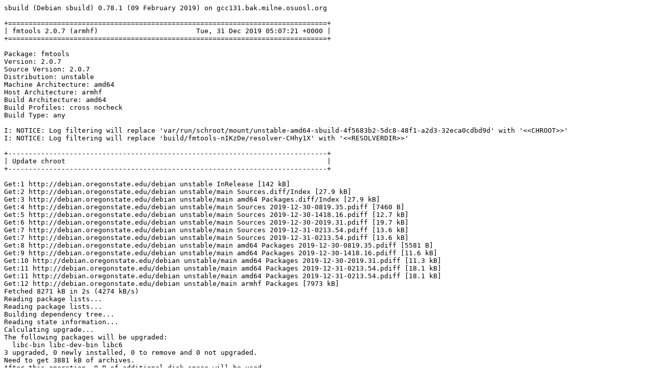

--- FILE ---
content_type: text/plain; charset=utf-8
request_url: http://crossqa.debian.net/build/fmtools_2.0.7_armhf_20191231050719.log
body_size: 18834
content:
sbuild (Debian sbuild) 0.78.1 (09 February 2019) on gcc131.bak.milne.osuosl.org

+==============================================================================+
| fmtools 2.0.7 (armhf)                        Tue, 31 Dec 2019 05:07:21 +0000 |
+==============================================================================+

Package: fmtools
Version: 2.0.7
Source Version: 2.0.7
Distribution: unstable
Machine Architecture: amd64
Host Architecture: armhf
Build Architecture: amd64
Build Profiles: cross nocheck
Build Type: any

I: NOTICE: Log filtering will replace 'var/run/schroot/mount/unstable-amd64-sbuild-4f5683b2-5dc8-48f1-a2d3-32eca0cdbd9d' with '<<CHROOT>>'
I: NOTICE: Log filtering will replace 'build/fmtools-nIKzDe/resolver-CHhy1X' with '<<RESOLVERDIR>>'

+------------------------------------------------------------------------------+
| Update chroot                                                                |
+------------------------------------------------------------------------------+

Get:1 http://debian.oregonstate.edu/debian unstable InRelease [142 kB]
Get:2 http://debian.oregonstate.edu/debian unstable/main Sources.diff/Index [27.9 kB]
Get:3 http://debian.oregonstate.edu/debian unstable/main amd64 Packages.diff/Index [27.9 kB]
Get:4 http://debian.oregonstate.edu/debian unstable/main Sources 2019-12-30-0819.35.pdiff [7460 B]
Get:5 http://debian.oregonstate.edu/debian unstable/main Sources 2019-12-30-1418.16.pdiff [12.7 kB]
Get:6 http://debian.oregonstate.edu/debian unstable/main Sources 2019-12-30-2019.31.pdiff [19.7 kB]
Get:7 http://debian.oregonstate.edu/debian unstable/main Sources 2019-12-31-0213.54.pdiff [13.6 kB]
Get:7 http://debian.oregonstate.edu/debian unstable/main Sources 2019-12-31-0213.54.pdiff [13.6 kB]
Get:8 http://debian.oregonstate.edu/debian unstable/main amd64 Packages 2019-12-30-0819.35.pdiff [5581 B]
Get:9 http://debian.oregonstate.edu/debian unstable/main amd64 Packages 2019-12-30-1418.16.pdiff [11.6 kB]
Get:10 http://debian.oregonstate.edu/debian unstable/main amd64 Packages 2019-12-30-2019.31.pdiff [11.3 kB]
Get:11 http://debian.oregonstate.edu/debian unstable/main amd64 Packages 2019-12-31-0213.54.pdiff [18.1 kB]
Get:11 http://debian.oregonstate.edu/debian unstable/main amd64 Packages 2019-12-31-0213.54.pdiff [18.1 kB]
Get:12 http://debian.oregonstate.edu/debian unstable/main armhf Packages [7973 kB]
Fetched 8271 kB in 2s (4274 kB/s)
Reading package lists...
Reading package lists...
Building dependency tree...
Reading state information...
Calculating upgrade...
The following packages will be upgraded:
  libc-bin libc-dev-bin libc6
3 upgraded, 0 newly installed, 0 to remove and 0 not upgraded.
Need to get 3881 kB of archives.
After this operation, 0 B of additional disk space will be used.
Get:1 http://debian.oregonstate.edu/debian unstable/main amd64 libc6 amd64 2.29-7 [2809 kB]
Get:2 http://debian.oregonstate.edu/debian unstable/main amd64 libc-bin amd64 2.29-7 [794 kB]
Get:3 http://debian.oregonstate.edu/debian unstable/main amd64 libc-dev-bin amd64 2.29-7 [278 kB]
debconf: delaying package configuration, since apt-utils is not installed
Fetched 3881 kB in 0s (54.6 MB/s)
(Reading database ... (Reading database ... 5%(Reading database ... 10%(Reading database ... 15%(Reading database ... 20%(Reading database ... 25%(Reading database ... 30%(Reading database ... 35%(Reading database ... 40%(Reading database ... 45%(Reading database ... 50%(Reading database ... 55%(Reading database ... 60%(Reading database ... 65%(Reading database ... 70%(Reading database ... 75%(Reading database ... 80%(Reading database ... 85%(Reading database ... 90%(Reading database ... 95%(Reading database ... 100%(Reading database ... 12766 files and directories currently installed.)
Preparing to unpack .../libc6_2.29-7_amd64.deb ...
Unpacking libc6:amd64 (2.29-7) over (2.29-6) ...
Setting up libc6:amd64 (2.29-7) ...
(Reading database ... (Reading database ... 5%(Reading database ... 10%(Reading database ... 15%(Reading database ... 20%(Reading database ... 25%(Reading database ... 30%(Reading database ... 35%(Reading database ... 40%(Reading database ... 45%(Reading database ... 50%(Reading database ... 55%(Reading database ... 60%(Reading database ... 65%(Reading database ... 70%(Reading database ... 75%(Reading database ... 80%(Reading database ... 85%(Reading database ... 90%(Reading database ... 95%(Reading database ... 100%(Reading database ... 12766 files and directories currently installed.)
Preparing to unpack .../libc-bin_2.29-7_amd64.deb ...
Unpacking libc-bin (2.29-7) over (2.29-6) ...
Setting up libc-bin (2.29-7) ...
(Reading database ... (Reading database ... 5%(Reading database ... 10%(Reading database ... 15%(Reading database ... 20%(Reading database ... 25%(Reading database ... 30%(Reading database ... 35%(Reading database ... 40%(Reading database ... 45%(Reading database ... 50%(Reading database ... 55%(Reading database ... 60%(Reading database ... 65%(Reading database ... 70%(Reading database ... 75%(Reading database ... 80%(Reading database ... 85%(Reading database ... 90%(Reading database ... 95%(Reading database ... 100%(Reading database ... 12766 files and directories currently installed.)
Preparing to unpack .../libc-dev-bin_2.29-7_amd64.deb ...
Unpacking libc-dev-bin (2.29-7) over (2.29-6) ...
Setting up libc-dev-bin (2.29-7) ...

+------------------------------------------------------------------------------+
| Fetch source files                                                           |
+------------------------------------------------------------------------------+


Check APT
---------

Checking available source versions...

Download source files with APT
------------------------------

Reading package lists...
Need to get 116 kB of source archives.
Get:1 http://debian.oregonstate.edu/debian unstable/main fmtools 2.0.7 (dsc) [1382 B]
Get:2 http://debian.oregonstate.edu/debian unstable/main fmtools 2.0.7 (tar) [114 kB]
Fetched 116 kB in 0s (2416 kB/s)
Download complete and in download only mode
I: NOTICE: Log filtering will replace 'build/fmtools-nIKzDe/fmtools-2.0.7' with '<<PKGBUILDDIR>>'
I: NOTICE: Log filtering will replace 'build/fmtools-nIKzDe' with '<<BUILDDIR>>'

+------------------------------------------------------------------------------+
| Install package build dependencies                                           |
+------------------------------------------------------------------------------+


Setup apt archive
-----------------

Merged Build-Depends: debhelper (>= 9.0), libc-dev, libstdc++-dev, build-essential:amd64, fakeroot:amd64, crossbuild-essential-armhf:amd64, libc-dev:armhf, libstdc++-dev:armhf
Filtered Build-Depends: debhelper (>= 9.0), libc-dev, libstdc++-dev, build-essential:amd64, fakeroot:amd64, crossbuild-essential-armhf:amd64, libc-dev:armhf, libstdc++-dev:armhf
dpkg-deb: building package 'sbuild-build-depends-main-dummy' in '/<<RESOLVERDIR>>/apt_archive/sbuild-build-depends-main-dummy.deb'.
Ign:1 copy:/<<RESOLVERDIR>>/apt_archive ./ InRelease
Get:2 copy:/<<RESOLVERDIR>>/apt_archive ./ Release [957 B]
Ign:3 copy:/<<RESOLVERDIR>>/apt_archive ./ Release.gpg
Get:4 copy:/<<RESOLVERDIR>>/apt_archive ./ Sources [401 B]
Get:5 copy:/<<RESOLVERDIR>>/apt_archive ./ Packages [491 B]
Fetched 1849 B in 0s (117 kB/s)
Reading package lists...
Reading package lists...

Install main build dependencies (apt-based resolver)
----------------------------------------------------

Installing build dependencies
Reading package lists...
Building dependency tree...
Reading state information...
The following additional packages will be installed:
  autoconf automake autopoint autotools-dev binutils-arm-linux-gnueabihf
  bsdmainutils build-essential cpp-9-arm-linux-gnueabihf
  cpp-arm-linux-gnueabihf cross-config crossbuild-essential-armhf debhelper
  dh-autoreconf dh-strip-nondeterminism dpkg-cross dwz file g++ g++-9
  g++-9-arm-linux-gnueabihf g++-arm-linux-gnueabihf gcc-9-arm-linux-gnueabihf
  gcc-9-arm-linux-gnueabihf-base gcc-9-base:armhf gcc-9-cross-base
  gcc-arm-linux-gnueabihf gettext gettext-base groff-base intltool-debian
  libarchive-zip-perl libasan5:armhf libasan5-armhf-cross libatomic1:armhf
  libatomic1-armhf-cross libbsd0 libc6:armhf libc6-armhf-cross libc6-dev
  libc6-dev:armhf libc6-dev-armhf-cross libconfig-auto-perl
  libconfig-inifiles-perl libcroco3 libcrypt-dev libcrypt-dev:armhf
  libcrypt1:armhf libdebhelper-perl libdebian-dpkgcross-perl libelf1
  libfile-homedir-perl libfile-stripnondeterminism-perl libfile-which-perl
  libgcc-9-dev:armhf libgcc-9-dev-armhf-cross libgcc1:armhf
  libgcc1-armhf-cross libglib2.0-0 libgomp1:armhf libgomp1-armhf-cross
  libicu63 libio-string-perl liblocale-gettext-perl libmagic-mgc libmagic1
  libpipeline1 libsigsegv2 libstdc++-9-dev libstdc++-9-dev:armhf
  libstdc++-9-dev-armhf-cross libstdc++6:armhf libstdc++6-armhf-cross
  libsub-override-perl libtool libubsan1:armhf libubsan1-armhf-cross
  libuchardet0 libxml-libxml-perl libxml-namespacesupport-perl
  libxml-sax-base-perl libxml-sax-perl libxml-simple-perl libxml2 libyaml-perl
  linux-libc-dev:armhf linux-libc-dev-armhf-cross m4 man-db po-debconf
  sensible-utils ucf
Suggested packages:
  autoconf-archive gnu-standards autoconf-doc binutils-doc wamerican
  | wordlist whois vacation gcc-9-locales cpp-doc dh-make binutils-multiarch
  g++-multilib g++-9-multilib gcc-9-doc manpages-dev flex bison
  gdb-arm-linux-gnueabihf gcc-doc gettext-doc libasprintf-dev libgettextpo-dev
  groff glibc-doc:armhf libc-l10n:armhf locales:armhf glibc-doc
  manpages-dev:armhf libstdc++-9-doc libstdc++-9-doc:armhf libtool-doc
  gfortran | fortran95-compiler gcj-jdk libyaml-shell-perl m4-doc apparmor
  less www-browser libmail-box-perl
Recommended packages:
  curl | wget | lynx libidn2-0:armhf libarchive-cpio-perl libglib2.0-data
  shared-mime-info xdg-user-dirs libltdl-dev libwww-perl libxml-sax-expat-perl
  libyaml-libyaml-perl | libyaml-syck-perl libmail-sendmail-perl
The following NEW packages will be installed:
  autoconf automake autopoint autotools-dev binutils-arm-linux-gnueabihf
  bsdmainutils build-essential cpp-9-arm-linux-gnueabihf
  cpp-arm-linux-gnueabihf cross-config crossbuild-essential-armhf debhelper
  dh-autoreconf dh-strip-nondeterminism dpkg-cross dwz file g++ g++-9
  g++-9-arm-linux-gnueabihf g++-arm-linux-gnueabihf gcc-9-arm-linux-gnueabihf
  gcc-9-arm-linux-gnueabihf-base gcc-9-base:armhf gcc-9-cross-base
  gcc-arm-linux-gnueabihf gettext gettext-base groff-base intltool-debian
  libarchive-zip-perl libasan5:armhf libasan5-armhf-cross libatomic1:armhf
  libatomic1-armhf-cross libbsd0 libc6:armhf libc6-armhf-cross libc6-dev
  libc6-dev:armhf libc6-dev-armhf-cross libconfig-auto-perl
  libconfig-inifiles-perl libcroco3 libcrypt-dev libcrypt-dev:armhf
  libcrypt1:armhf libdebhelper-perl libdebian-dpkgcross-perl libelf1
  libfile-homedir-perl libfile-stripnondeterminism-perl libfile-which-perl
  libgcc-9-dev:armhf libgcc-9-dev-armhf-cross libgcc1:armhf
  libgcc1-armhf-cross libglib2.0-0 libgomp1:armhf libgomp1-armhf-cross
  libicu63 libio-string-perl liblocale-gettext-perl libmagic-mgc libmagic1
  libpipeline1 libsigsegv2 libstdc++-9-dev libstdc++-9-dev:armhf
  libstdc++-9-dev-armhf-cross libstdc++6:armhf libstdc++6-armhf-cross
  libsub-override-perl libtool libubsan1:armhf libubsan1-armhf-cross
  libuchardet0 libxml-libxml-perl libxml-namespacesupport-perl
  libxml-sax-base-perl libxml-sax-perl libxml-simple-perl libxml2 libyaml-perl
  linux-libc-dev:armhf linux-libc-dev-armhf-cross m4 man-db po-debconf
  sbuild-build-depends-main-dummy:armhf sensible-utils ucf
0 upgraded, 92 newly installed, 0 to remove and 0 not upgraded.
Need to get 77.1 MB of archives.
After this operation, 306 MB of additional disk space will be used.
Get:1 copy:/<<RESOLVERDIR>>/apt_archive ./ sbuild-build-depends-main-dummy 0.invalid.0 [912 B]
Get:2 http://debian.oregonstate.edu/debian unstable/main amd64 libbsd0 amd64 0.10.0-1 [107 kB]
Get:3 http://debian.oregonstate.edu/debian unstable/main amd64 bsdmainutils amd64 11.1.2+b1 [191 kB]
Get:4 http://debian.oregonstate.edu/debian unstable/main amd64 libuchardet0 amd64 0.0.6-3 [64.9 kB]
Get:5 http://debian.oregonstate.edu/debian unstable/main amd64 groff-base amd64 1.22.4-4 [919 kB]
Get:6 http://debian.oregonstate.edu/debian unstable/main amd64 libpipeline1 amd64 1.5.1-3 [32.5 kB]
Get:7 http://debian.oregonstate.edu/debian unstable/main amd64 man-db amd64 2.9.0-2 [1307 kB]
Get:8 http://debian.oregonstate.edu/debian unstable/main amd64 liblocale-gettext-perl amd64 1.07-4 [18.8 kB]
Get:9 http://debian.oregonstate.edu/debian unstable/main armhf gcc-9-base armhf 9.2.1-21 [194 kB]
Get:10 http://debian.oregonstate.edu/debian unstable/main amd64 sensible-utils all 0.0.12+nmu1 [16.0 kB]
Get:11 http://debian.oregonstate.edu/debian unstable/main amd64 libmagic-mgc amd64 1:5.37-6 [253 kB]
Get:12 http://debian.oregonstate.edu/debian unstable/main amd64 libmagic1 amd64 1:5.37-6 [119 kB]
Get:13 http://debian.oregonstate.edu/debian unstable/main amd64 file amd64 1:5.37-6 [67.2 kB]
Get:14 http://debian.oregonstate.edu/debian unstable/main amd64 gettext-base amd64 0.19.8.1-10 [123 kB]
Get:15 http://debian.oregonstate.edu/debian unstable/main amd64 ucf all 3.0038+nmu1 [69.0 kB]
Get:16 http://debian.oregonstate.edu/debian unstable/main amd64 libsigsegv2 amd64 2.12-2 [32.8 kB]
Get:17 http://debian.oregonstate.edu/debian unstable/main amd64 m4 amd64 1.4.18-4 [203 kB]
Get:18 http://debian.oregonstate.edu/debian unstable/main amd64 autoconf all 2.69-11 [341 kB]
Get:19 http://debian.oregonstate.edu/debian unstable/main amd64 autotools-dev all 20180224.1 [77.0 kB]
Get:20 http://debian.oregonstate.edu/debian unstable/main amd64 automake all 1:1.16.1-4 [771 kB]
Get:21 http://debian.oregonstate.edu/debian unstable/main amd64 autopoint all 0.19.8.1-10 [435 kB]
Get:22 http://debian.oregonstate.edu/debian unstable/main amd64 binutils-arm-linux-gnueabihf amd64 2.33.1-6 [2721 kB]
Get:23 http://debian.oregonstate.edu/debian unstable/main amd64 libcrypt-dev amd64 1:4.4.10-9 [104 kB]
Get:24 http://debian.oregonstate.edu/debian unstable/main amd64 libc6-dev amd64 2.29-7 [2635 kB]
Get:25 http://debian.oregonstate.edu/debian unstable/main amd64 libstdc++-9-dev amd64 9.2.1-21 [1675 kB]
Get:26 http://debian.oregonstate.edu/debian unstable/main amd64 g++-9 amd64 9.2.1-21 [10.7 MB]
Get:27 http://debian.oregonstate.edu/debian unstable/main amd64 g++ amd64 4:9.2.1-3.1 [1644 B]
Get:28 http://debian.oregonstate.edu/debian unstable/main amd64 build-essential amd64 12.8 [7640 B]
Get:29 http://debian.oregonstate.edu/debian unstable/main amd64 gcc-9-arm-linux-gnueabihf-base amd64 9.2.1-21cross1 [194 kB]
Get:30 http://debian.oregonstate.edu/debian unstable/main amd64 cpp-9-arm-linux-gnueabihf amd64 9.2.1-21cross1 [6813 kB]
Get:31 http://debian.oregonstate.edu/debian unstable/main amd64 cpp-arm-linux-gnueabihf amd64 4:9.2.1-3.1 [16.7 kB]
Get:32 http://debian.oregonstate.edu/debian unstable/main amd64 cross-config all 2.6.15-3 [39.9 kB]
Get:33 http://debian.oregonstate.edu/debian unstable/main amd64 gcc-9-cross-base all 9.2.1-21cross1 [190 kB]
Get:34 http://debian.oregonstate.edu/debian unstable/main amd64 libc6-armhf-cross all 2.29-1cross7 [1122 kB]
Get:35 http://debian.oregonstate.edu/debian unstable/main amd64 libgcc1-armhf-cross all 1:9.2.1-21cross1 [37.3 kB]
Get:36 http://debian.oregonstate.edu/debian unstable/main amd64 libgomp1-armhf-cross all 9.2.1-21cross1 [73.2 kB]
Get:37 http://debian.oregonstate.edu/debian unstable/main amd64 libatomic1-armhf-cross all 9.2.1-21cross1 [6624 B]
Get:38 http://debian.oregonstate.edu/debian unstable/main amd64 libasan5-armhf-cross all 9.2.1-21cross1 [362 kB]
Get:39 http://debian.oregonstate.edu/debian unstable/main amd64 libstdc++6-armhf-cross all 9.2.1-21cross1 [392 kB]
Get:40 http://debian.oregonstate.edu/debian unstable/main amd64 libubsan1-armhf-cross all 9.2.1-21cross1 [112 kB]
Get:41 http://debian.oregonstate.edu/debian unstable/main amd64 libgcc-9-dev-armhf-cross all 9.2.1-21cross1 [664 kB]
Get:42 http://debian.oregonstate.edu/debian unstable/main amd64 gcc-9-arm-linux-gnueabihf amd64 9.2.1-21cross1 [7159 kB]
Get:43 http://debian.oregonstate.edu/debian unstable/main amd64 gcc-arm-linux-gnueabihf amd64 4:9.2.1-3.1 [1476 B]
Get:44 http://debian.oregonstate.edu/debian unstable/main amd64 linux-libc-dev-armhf-cross all 5.2.9-2cross7 [1312 kB]
Get:45 http://debian.oregonstate.edu/debian unstable/main amd64 libc6-dev-armhf-cross all 2.29-1cross7 [2122 kB]
Get:46 http://debian.oregonstate.edu/debian unstable/main amd64 libstdc++-9-dev-armhf-cross all 9.2.1-21cross1 [1720 kB]
Get:47 http://debian.oregonstate.edu/debian unstable/main amd64 g++-9-arm-linux-gnueabihf amd64 9.2.1-21cross1 [7390 kB]
Get:48 http://debian.oregonstate.edu/debian unstable/main amd64 g++-arm-linux-gnueabihf amd64 4:9.2.1-3.1 [1184 B]
Get:49 http://debian.oregonstate.edu/debian unstable/main amd64 libconfig-inifiles-perl all 3.000002-1 [52.0 kB]
Get:50 http://debian.oregonstate.edu/debian unstable/main amd64 libio-string-perl all 1.08-3 [12.3 kB]
Get:51 http://debian.oregonstate.edu/debian unstable/main amd64 libicu63 amd64 63.2-2 [8301 kB]
Get:52 http://debian.oregonstate.edu/debian unstable/main amd64 libxml2 amd64 2.9.4+dfsg1-8 [710 kB]
Get:53 http://debian.oregonstate.edu/debian unstable/main amd64 libxml-namespacesupport-perl all 1.12-1 [14.8 kB]
Get:54 http://debian.oregonstate.edu/debian unstable/main amd64 libxml-sax-base-perl all 1.09-1 [20.4 kB]
Get:55 http://debian.oregonstate.edu/debian unstable/main amd64 libxml-sax-perl all 1.02+dfsg-1 [59.0 kB]
Get:56 http://debian.oregonstate.edu/debian unstable/main amd64 libxml-libxml-perl amd64 2.0134+dfsg-1+b1 [344 kB]
Get:57 http://debian.oregonstate.edu/debian unstable/main amd64 libxml-simple-perl all 2.25-1 [72.0 kB]
Get:58 http://debian.oregonstate.edu/debian unstable/main amd64 libyaml-perl all 1.29-1 [67.4 kB]
Get:59 http://debian.oregonstate.edu/debian unstable/main amd64 libconfig-auto-perl all 0.44-1 [19.5 kB]
Get:60 http://debian.oregonstate.edu/debian unstable/main amd64 libfile-which-perl all 1.23-1 [16.6 kB]
Get:61 http://debian.oregonstate.edu/debian unstable/main amd64 libfile-homedir-perl all 1.004-1 [42.7 kB]
Get:62 http://debian.oregonstate.edu/debian unstable/main amd64 libdebian-dpkgcross-perl all 2.6.15-3 [38.7 kB]
Get:63 http://debian.oregonstate.edu/debian unstable/main amd64 dpkg-cross all 2.6.15-3 [49.3 kB]
Get:64 http://debian.oregonstate.edu/debian unstable/main amd64 crossbuild-essential-armhf all 12.8 [6644 B]
Get:65 http://debian.oregonstate.edu/debian unstable/main amd64 libtool all 2.4.6-11 [547 kB]
Get:66 http://debian.oregonstate.edu/debian unstable/main amd64 dh-autoreconf all 19 [16.9 kB]
Get:67 http://debian.oregonstate.edu/debian unstable/main amd64 libdebhelper-perl all 12.7.3 [174 kB]
Get:68 http://debian.oregonstate.edu/debian unstable/main amd64 libarchive-zip-perl all 1.67-1 [104 kB]
Get:69 http://debian.oregonstate.edu/debian unstable/main amd64 libsub-override-perl all 0.09-2 [10.2 kB]
Get:70 http://debian.oregonstate.edu/debian unstable/main amd64 libfile-stripnondeterminism-perl all 1.6.3-1 [23.6 kB]
Get:71 http://debian.oregonstate.edu/debian unstable/main amd64 dh-strip-nondeterminism all 1.6.3-1 [14.6 kB]
Get:72 http://debian.oregonstate.edu/debian unstable/main amd64 libelf1 amd64 0.176-1.1 [161 kB]
Get:73 http://debian.oregonstate.edu/debian unstable/main amd64 dwz amd64 0.13-5 [151 kB]
Get:74 http://debian.oregonstate.edu/debian unstable/main amd64 libglib2.0-0 amd64 2.62.4-1 [1320 kB]
Get:75 http://debian.oregonstate.edu/debian unstable/main amd64 libcroco3 amd64 0.6.13-1 [146 kB]
Get:76 http://debian.oregonstate.edu/debian unstable/main amd64 gettext amd64 0.19.8.1-10 [1303 kB]
Get:77 http://debian.oregonstate.edu/debian unstable/main amd64 intltool-debian all 0.35.0+20060710.5 [26.8 kB]
Get:78 http://debian.oregonstate.edu/debian unstable/main amd64 po-debconf all 1.0.21 [248 kB]
Get:79 http://debian.oregonstate.edu/debian unstable/main amd64 debhelper all 12.7.3 [1019 kB]
Get:80 http://debian.oregonstate.edu/debian unstable/main armhf libgcc1 armhf 1:9.2.1-21 [37.3 kB]
Get:81 http://debian.oregonstate.edu/debian unstable/main armhf libcrypt1 armhf 1:4.4.10-9 [100 kB]
Get:82 http://debian.oregonstate.edu/debian unstable/main armhf libc6 armhf 2.29-7 [2323 kB]
Get:83 http://debian.oregonstate.edu/debian unstable/main armhf libasan5 armhf 9.2.1-21 [369 kB]
Get:84 http://debian.oregonstate.edu/debian unstable/main armhf libatomic1 armhf 9.2.1-21 [6864 B]
Get:85 http://debian.oregonstate.edu/debian unstable/main armhf linux-libc-dev armhf 5.4.6-1 [1019 kB]
Get:86 http://debian.oregonstate.edu/debian unstable/main armhf libcrypt-dev armhf 1:4.4.10-9 [120 kB]
Get:87 http://debian.oregonstate.edu/debian unstable/main armhf libc6-dev armhf 2.29-7 [2127 kB]
Get:88 http://debian.oregonstate.edu/debian unstable/main armhf libgomp1 armhf 9.2.1-21 [75.2 kB]
Get:89 http://debian.oregonstate.edu/debian unstable/main armhf libstdc++6 armhf 9.2.1-21 [431 kB]
Get:90 http://debian.oregonstate.edu/debian unstable/main armhf libubsan1 armhf 9.2.1-21 [113 kB]
Get:91 http://debian.oregonstate.edu/debian unstable/main armhf libgcc-9-dev armhf 9.2.1-21 [664 kB]
Get:92 http://debian.oregonstate.edu/debian unstable/main armhf libstdc++-9-dev armhf 9.2.1-21 [1720 kB]
debconf: delaying package configuration, since apt-utils is not installed
Fetched 77.1 MB in 1s (67.2 MB/s)
Selecting previously unselected package libbsd0:amd64.
(Reading database ... 12766 files and directories currently installed.)
Preparing to unpack .../00-libbsd0_0.10.0-1_amd64.deb ...
Unpacking libbsd0:amd64 (0.10.0-1) ...
Selecting previously unselected package bsdmainutils.
Preparing to unpack .../01-bsdmainutils_11.1.2+b1_amd64.deb ...
Unpacking bsdmainutils (11.1.2+b1) ...
Selecting previously unselected package libuchardet0:amd64.
Preparing to unpack .../02-libuchardet0_0.0.6-3_amd64.deb ...
Unpacking libuchardet0:amd64 (0.0.6-3) ...
Selecting previously unselected package groff-base.
Preparing to unpack .../03-groff-base_1.22.4-4_amd64.deb ...
Unpacking groff-base (1.22.4-4) ...
Selecting previously unselected package libpipeline1:amd64.
Preparing to unpack .../04-libpipeline1_1.5.1-3_amd64.deb ...
Unpacking libpipeline1:amd64 (1.5.1-3) ...
Selecting previously unselected package man-db.
Preparing to unpack .../05-man-db_2.9.0-2_amd64.deb ...
Unpacking man-db (2.9.0-2) ...
Selecting previously unselected package liblocale-gettext-perl.
Preparing to unpack .../06-liblocale-gettext-perl_1.07-4_amd64.deb ...
Unpacking liblocale-gettext-perl (1.07-4) ...
Selecting previously unselected package gcc-9-base:armhf.
Preparing to unpack .../07-gcc-9-base_9.2.1-21_armhf.deb ...
Unpacking gcc-9-base:armhf (9.2.1-21) ...
Selecting previously unselected package sensible-utils.
Preparing to unpack .../08-sensible-utils_0.0.12+nmu1_all.deb ...
Unpacking sensible-utils (0.0.12+nmu1) ...
Selecting previously unselected package libmagic-mgc.
Preparing to unpack .../09-libmagic-mgc_1%3a5.37-6_amd64.deb ...
Unpacking libmagic-mgc (1:5.37-6) ...
Selecting previously unselected package libmagic1:amd64.
Preparing to unpack .../10-libmagic1_1%3a5.37-6_amd64.deb ...
Unpacking libmagic1:amd64 (1:5.37-6) ...
Selecting previously unselected package file.
Preparing to unpack .../11-file_1%3a5.37-6_amd64.deb ...
Unpacking file (1:5.37-6) ...
Selecting previously unselected package gettext-base.
Preparing to unpack .../12-gettext-base_0.19.8.1-10_amd64.deb ...
Unpacking gettext-base (0.19.8.1-10) ...
Selecting previously unselected package ucf.
Preparing to unpack .../13-ucf_3.0038+nmu1_all.deb ...
Moving old data out of the way
Unpacking ucf (3.0038+nmu1) ...
Selecting previously unselected package libsigsegv2:amd64.
Preparing to unpack .../14-libsigsegv2_2.12-2_amd64.deb ...
Unpacking libsigsegv2:amd64 (2.12-2) ...
Selecting previously unselected package m4.
Preparing to unpack .../15-m4_1.4.18-4_amd64.deb ...
Unpacking m4 (1.4.18-4) ...
Selecting previously unselected package autoconf.
Preparing to unpack .../16-autoconf_2.69-11_all.deb ...
Unpacking autoconf (2.69-11) ...
Selecting previously unselected package autotools-dev.
Preparing to unpack .../17-autotools-dev_20180224.1_all.deb ...
Unpacking autotools-dev (20180224.1) ...
Selecting previously unselected package automake.
Preparing to unpack .../18-automake_1%3a1.16.1-4_all.deb ...
Unpacking automake (1:1.16.1-4) ...
Selecting previously unselected package autopoint.
Preparing to unpack .../19-autopoint_0.19.8.1-10_all.deb ...
Unpacking autopoint (0.19.8.1-10) ...
Selecting previously unselected package binutils-arm-linux-gnueabihf.
Preparing to unpack .../20-binutils-arm-linux-gnueabihf_2.33.1-6_amd64.deb ...
Unpacking binutils-arm-linux-gnueabihf (2.33.1-6) ...
Selecting previously unselected package libcrypt-dev:amd64.
Preparing to unpack .../21-libcrypt-dev_1%3a4.4.10-9_amd64.deb ...
Unpacking libcrypt-dev:amd64 (1:4.4.10-9) ...
Selecting previously unselected package libc6-dev:amd64.
Preparing to unpack .../22-libc6-dev_2.29-7_amd64.deb ...
Unpacking libc6-dev:amd64 (2.29-7) ...
Selecting previously unselected package libstdc++-9-dev:amd64.
Preparing to unpack .../23-libstdc++-9-dev_9.2.1-21_amd64.deb ...
Unpacking libstdc++-9-dev:amd64 (9.2.1-21) ...
Selecting previously unselected package g++-9.
Preparing to unpack .../24-g++-9_9.2.1-21_amd64.deb ...
Unpacking g++-9 (9.2.1-21) ...
Selecting previously unselected package g++.
Preparing to unpack .../25-g++_4%3a9.2.1-3.1_amd64.deb ...
Unpacking g++ (4:9.2.1-3.1) ...
Selecting previously unselected package build-essential.
Preparing to unpack .../26-build-essential_12.8_amd64.deb ...
Unpacking build-essential (12.8) ...
Selecting previously unselected package gcc-9-arm-linux-gnueabihf-base:amd64.
Preparing to unpack .../27-gcc-9-arm-linux-gnueabihf-base_9.2.1-21cross1_amd64.deb ...
Unpacking gcc-9-arm-linux-gnueabihf-base:amd64 (9.2.1-21cross1) ...
Selecting previously unselected package cpp-9-arm-linux-gnueabihf.
Preparing to unpack .../28-cpp-9-arm-linux-gnueabihf_9.2.1-21cross1_amd64.deb ...
Unpacking cpp-9-arm-linux-gnueabihf (9.2.1-21cross1) ...
Selecting previously unselected package cpp-arm-linux-gnueabihf.
Preparing to unpack .../29-cpp-arm-linux-gnueabihf_4%3a9.2.1-3.1_amd64.deb ...
Unpacking cpp-arm-linux-gnueabihf (4:9.2.1-3.1) ...
Selecting previously unselected package cross-config.
Preparing to unpack .../30-cross-config_2.6.15-3_all.deb ...
Unpacking cross-config (2.6.15-3) ...
Selecting previously unselected package gcc-9-cross-base.
Preparing to unpack .../31-gcc-9-cross-base_9.2.1-21cross1_all.deb ...
Unpacking gcc-9-cross-base (9.2.1-21cross1) ...
Selecting previously unselected package libc6-armhf-cross.
Preparing to unpack .../32-libc6-armhf-cross_2.29-1cross7_all.deb ...
Unpacking libc6-armhf-cross (2.29-1cross7) ...
Selecting previously unselected package libgcc1-armhf-cross.
Preparing to unpack .../33-libgcc1-armhf-cross_1%3a9.2.1-21cross1_all.deb ...
Unpacking libgcc1-armhf-cross (1:9.2.1-21cross1) ...
Selecting previously unselected package libgomp1-armhf-cross.
Preparing to unpack .../34-libgomp1-armhf-cross_9.2.1-21cross1_all.deb ...
Unpacking libgomp1-armhf-cross (9.2.1-21cross1) ...
Selecting previously unselected package libatomic1-armhf-cross.
Preparing to unpack .../35-libatomic1-armhf-cross_9.2.1-21cross1_all.deb ...
Unpacking libatomic1-armhf-cross (9.2.1-21cross1) ...
Selecting previously unselected package libasan5-armhf-cross.
Preparing to unpack .../36-libasan5-armhf-cross_9.2.1-21cross1_all.deb ...
Unpacking libasan5-armhf-cross (9.2.1-21cross1) ...
Selecting previously unselected package libstdc++6-armhf-cross.
Preparing to unpack .../37-libstdc++6-armhf-cross_9.2.1-21cross1_all.deb ...
Unpacking libstdc++6-armhf-cross (9.2.1-21cross1) ...
Selecting previously unselected package libubsan1-armhf-cross.
Preparing to unpack .../38-libubsan1-armhf-cross_9.2.1-21cross1_all.deb ...
Unpacking libubsan1-armhf-cross (9.2.1-21cross1) ...
Selecting previously unselected package libgcc-9-dev-armhf-cross.
Preparing to unpack .../39-libgcc-9-dev-armhf-cross_9.2.1-21cross1_all.deb ...
Unpacking libgcc-9-dev-armhf-cross (9.2.1-21cross1) ...
Selecting previously unselected package gcc-9-arm-linux-gnueabihf.
Preparing to unpack .../40-gcc-9-arm-linux-gnueabihf_9.2.1-21cross1_amd64.deb ...
Unpacking gcc-9-arm-linux-gnueabihf (9.2.1-21cross1) ...
Selecting previously unselected package gcc-arm-linux-gnueabihf.
Preparing to unpack .../41-gcc-arm-linux-gnueabihf_4%3a9.2.1-3.1_amd64.deb ...
Unpacking gcc-arm-linux-gnueabihf (4:9.2.1-3.1) ...
Selecting previously unselected package linux-libc-dev-armhf-cross.
Preparing to unpack .../42-linux-libc-dev-armhf-cross_5.2.9-2cross7_all.deb ...
Unpacking linux-libc-dev-armhf-cross (5.2.9-2cross7) ...
Selecting previously unselected package libc6-dev-armhf-cross.
Preparing to unpack .../43-libc6-dev-armhf-cross_2.29-1cross7_all.deb ...
Unpacking libc6-dev-armhf-cross (2.29-1cross7) ...
Selecting previously unselected package libstdc++-9-dev-armhf-cross.
Preparing to unpack .../44-libstdc++-9-dev-armhf-cross_9.2.1-21cross1_all.deb ...
Unpacking libstdc++-9-dev-armhf-cross (9.2.1-21cross1) ...
Selecting previously unselected package g++-9-arm-linux-gnueabihf.
Preparing to unpack .../45-g++-9-arm-linux-gnueabihf_9.2.1-21cross1_amd64.deb ...
Unpacking g++-9-arm-linux-gnueabihf (9.2.1-21cross1) ...
Selecting previously unselected package g++-arm-linux-gnueabihf.
Preparing to unpack .../46-g++-arm-linux-gnueabihf_4%3a9.2.1-3.1_amd64.deb ...
Unpacking g++-arm-linux-gnueabihf (4:9.2.1-3.1) ...
Selecting previously unselected package libconfig-inifiles-perl.
Preparing to unpack .../47-libconfig-inifiles-perl_3.000002-1_all.deb ...
Unpacking libconfig-inifiles-perl (3.000002-1) ...
Selecting previously unselected package libio-string-perl.
Preparing to unpack .../48-libio-string-perl_1.08-3_all.deb ...
Unpacking libio-string-perl (1.08-3) ...
Selecting previously unselected package libicu63:amd64.
Preparing to unpack .../49-libicu63_63.2-2_amd64.deb ...
Unpacking libicu63:amd64 (63.2-2) ...
Selecting previously unselected package libxml2:amd64.
Preparing to unpack .../50-libxml2_2.9.4+dfsg1-8_amd64.deb ...
Unpacking libxml2:amd64 (2.9.4+dfsg1-8) ...
Selecting previously unselected package libxml-namespacesupport-perl.
Preparing to unpack .../51-libxml-namespacesupport-perl_1.12-1_all.deb ...
Unpacking libxml-namespacesupport-perl (1.12-1) ...
Selecting previously unselected package libxml-sax-base-perl.
Preparing to unpack .../52-libxml-sax-base-perl_1.09-1_all.deb ...
Unpacking libxml-sax-base-perl (1.09-1) ...
Selecting previously unselected package libxml-sax-perl.
Preparing to unpack .../53-libxml-sax-perl_1.02+dfsg-1_all.deb ...
Unpacking libxml-sax-perl (1.02+dfsg-1) ...
Selecting previously unselected package libxml-libxml-perl.
Preparing to unpack .../54-libxml-libxml-perl_2.0134+dfsg-1+b1_amd64.deb ...
Unpacking libxml-libxml-perl (2.0134+dfsg-1+b1) ...
Selecting previously unselected package libxml-simple-perl.
Preparing to unpack .../55-libxml-simple-perl_2.25-1_all.deb ...
Unpacking libxml-simple-perl (2.25-1) ...
Selecting previously unselected package libyaml-perl.
Preparing to unpack .../56-libyaml-perl_1.29-1_all.deb ...
Unpacking libyaml-perl (1.29-1) ...
Selecting previously unselected package libconfig-auto-perl.
Preparing to unpack .../57-libconfig-auto-perl_0.44-1_all.deb ...
Unpacking libconfig-auto-perl (0.44-1) ...
Selecting previously unselected package libfile-which-perl.
Preparing to unpack .../58-libfile-which-perl_1.23-1_all.deb ...
Unpacking libfile-which-perl (1.23-1) ...
Selecting previously unselected package libfile-homedir-perl.
Preparing to unpack .../59-libfile-homedir-perl_1.004-1_all.deb ...
Unpacking libfile-homedir-perl (1.004-1) ...
Selecting previously unselected package libdebian-dpkgcross-perl.
Preparing to unpack .../60-libdebian-dpkgcross-perl_2.6.15-3_all.deb ...
Unpacking libdebian-dpkgcross-perl (2.6.15-3) ...
Selecting previously unselected package dpkg-cross.
Preparing to unpack .../61-dpkg-cross_2.6.15-3_all.deb ...
Unpacking dpkg-cross (2.6.15-3) ...
Selecting previously unselected package crossbuild-essential-armhf.
Preparing to unpack .../62-crossbuild-essential-armhf_12.8_all.deb ...
Unpacking crossbuild-essential-armhf (12.8) ...
Selecting previously unselected package libtool.
Preparing to unpack .../63-libtool_2.4.6-11_all.deb ...
Unpacking libtool (2.4.6-11) ...
Selecting previously unselected package dh-autoreconf.
Preparing to unpack .../64-dh-autoreconf_19_all.deb ...
Unpacking dh-autoreconf (19) ...
Selecting previously unselected package libdebhelper-perl.
Preparing to unpack .../65-libdebhelper-perl_12.7.3_all.deb ...
Unpacking libdebhelper-perl (12.7.3) ...
Selecting previously unselected package libarchive-zip-perl.
Preparing to unpack .../66-libarchive-zip-perl_1.67-1_all.deb ...
Unpacking libarchive-zip-perl (1.67-1) ...
Selecting previously unselected package libsub-override-perl.
Preparing to unpack .../67-libsub-override-perl_0.09-2_all.deb ...
Unpacking libsub-override-perl (0.09-2) ...
Selecting previously unselected package libfile-stripnondeterminism-perl.
Preparing to unpack .../68-libfile-stripnondeterminism-perl_1.6.3-1_all.deb ...
Unpacking libfile-stripnondeterminism-perl (1.6.3-1) ...
Selecting previously unselected package dh-strip-nondeterminism.
Preparing to unpack .../69-dh-strip-nondeterminism_1.6.3-1_all.deb ...
Unpacking dh-strip-nondeterminism (1.6.3-1) ...
Selecting previously unselected package libelf1:amd64.
Preparing to unpack .../70-libelf1_0.176-1.1_amd64.deb ...
Unpacking libelf1:amd64 (0.176-1.1) ...
Selecting previously unselected package dwz.
Preparing to unpack .../71-dwz_0.13-5_amd64.deb ...
Unpacking dwz (0.13-5) ...
Selecting previously unselected package libglib2.0-0:amd64.
Preparing to unpack .../72-libglib2.0-0_2.62.4-1_amd64.deb ...
Unpacking libglib2.0-0:amd64 (2.62.4-1) ...
Selecting previously unselected package libcroco3:amd64.
Preparing to unpack .../73-libcroco3_0.6.13-1_amd64.deb ...
Unpacking libcroco3:amd64 (0.6.13-1) ...
Selecting previously unselected package gettext.
Preparing to unpack .../74-gettext_0.19.8.1-10_amd64.deb ...
Unpacking gettext (0.19.8.1-10) ...
Selecting previously unselected package intltool-debian.
Preparing to unpack .../75-intltool-debian_0.35.0+20060710.5_all.deb ...
Unpacking intltool-debian (0.35.0+20060710.5) ...
Selecting previously unselected package po-debconf.
Preparing to unpack .../76-po-debconf_1.0.21_all.deb ...
Unpacking po-debconf (1.0.21) ...
Selecting previously unselected package debhelper.
Preparing to unpack .../77-debhelper_12.7.3_all.deb ...
Unpacking debhelper (12.7.3) ...
Selecting previously unselected package libgcc1:armhf.
Preparing to unpack .../78-libgcc1_1%3a9.2.1-21_armhf.deb ...
Unpacking libgcc1:armhf (1:9.2.1-21) ...
Selecting previously unselected package libcrypt1:armhf.
Preparing to unpack .../79-libcrypt1_1%3a4.4.10-9_armhf.deb ...
Unpacking libcrypt1:armhf (1:4.4.10-9) ...
Selecting previously unselected package libc6:armhf.
Preparing to unpack .../80-libc6_2.29-7_armhf.deb ...
Unpacking libc6:armhf (2.29-7) ...
Selecting previously unselected package libasan5:armhf.
Preparing to unpack .../81-libasan5_9.2.1-21_armhf.deb ...
Unpacking libasan5:armhf (9.2.1-21) ...
Selecting previously unselected package libatomic1:armhf.
Preparing to unpack .../82-libatomic1_9.2.1-21_armhf.deb ...
Unpacking libatomic1:armhf (9.2.1-21) ...
Selecting previously unselected package linux-libc-dev:armhf.
Preparing to unpack .../83-linux-libc-dev_5.4.6-1_armhf.deb ...
Unpacking linux-libc-dev:armhf (5.4.6-1) ...
Selecting previously unselected package libcrypt-dev:armhf.
Preparing to unpack .../84-libcrypt-dev_1%3a4.4.10-9_armhf.deb ...
Unpacking libcrypt-dev:armhf (1:4.4.10-9) ...
Selecting previously unselected package libc6-dev:armhf.
Preparing to unpack .../85-libc6-dev_2.29-7_armhf.deb ...
Unpacking libc6-dev:armhf (2.29-7) ...
Selecting previously unselected package libgomp1:armhf.
Preparing to unpack .../86-libgomp1_9.2.1-21_armhf.deb ...
Unpacking libgomp1:armhf (9.2.1-21) ...
Selecting previously unselected package libstdc++6:armhf.
Preparing to unpack .../87-libstdc++6_9.2.1-21_armhf.deb ...
Unpacking libstdc++6:armhf (9.2.1-21) ...
Selecting previously unselected package libubsan1:armhf.
Preparing to unpack .../88-libubsan1_9.2.1-21_armhf.deb ...
Unpacking libubsan1:armhf (9.2.1-21) ...
Selecting previously unselected package libgcc-9-dev:armhf.
Preparing to unpack .../89-libgcc-9-dev_9.2.1-21_armhf.deb ...
Unpacking libgcc-9-dev:armhf (9.2.1-21) ...
Selecting previously unselected package libstdc++-9-dev:armhf.
Preparing to unpack .../90-libstdc++-9-dev_9.2.1-21_armhf.deb ...
Unpacking libstdc++-9-dev:armhf (9.2.1-21) ...
Selecting previously unselected package sbuild-build-depends-main-dummy:armhf.
Preparing to unpack .../91-sbuild-build-depends-main-dummy_0.invalid.0_armhf.deb ...
Unpacking sbuild-build-depends-main-dummy:armhf (0.invalid.0) ...
Setting up libconfig-inifiles-perl (3.000002-1) ...
Setting up libpipeline1:amd64 (1.5.1-3) ...
Setting up libfile-which-perl (1.23-1) ...
Setting up libc6-armhf-cross (2.29-1cross7) ...
Setting up libmagic-mgc (1:5.37-6) ...
Setting up libarchive-zip-perl (1.67-1) ...
Setting up libglib2.0-0:amd64 (2.62.4-1) ...
No schema files found: doing nothing.
Setting up libdebhelper-perl (12.7.3) ...
Setting up libmagic1:amd64 (1:5.37-6) ...
Setting up linux-libc-dev:armhf (5.4.6-1) ...
Setting up libxml-namespacesupport-perl (1.12-1) ...
Setting up gettext-base (0.19.8.1-10) ...
Setting up file (1:5.37-6) ...
Setting up libyaml-perl (1.29-1) ...
Setting up libicu63:amd64 (63.2-2) ...
Setting up gcc-9-arm-linux-gnueabihf-base:amd64 (9.2.1-21cross1) ...
Setting up libxml-sax-base-perl (1.09-1) ...
Setting up libio-string-perl (1.08-3) ...
Setting up autotools-dev (20180224.1) ...
Setting up cross-config (2.6.15-3) ...
Setting up libsigsegv2:amd64 (2.12-2) ...
Setting up linux-libc-dev-armhf-cross (5.2.9-2cross7) ...
Setting up autopoint (0.19.8.1-10) ...
Setting up gcc-9-cross-base (9.2.1-21cross1) ...
Setting up sensible-utils (0.0.12+nmu1) ...
Setting up libcrypt-dev:amd64 (1:4.4.10-9) ...
Setting up libuchardet0:amd64 (0.0.6-3) ...
Setting up libsub-override-perl (0.09-2) ...
Setting up libc6-dev:amd64 (2.29-7) ...
Setting up libfile-homedir-perl (1.004-1) ...
Setting up libbsd0:amd64 (0.10.0-1) ...
Setting up binutils-arm-linux-gnueabihf (2.33.1-6) ...
Setting up libelf1:amd64 (0.176-1.1) ...
Setting up libxml2:amd64 (2.9.4+dfsg1-8) ...
Setting up liblocale-gettext-perl (1.07-4) ...
Setting up gcc-9-base:armhf (9.2.1-21) ...
Setting up libgomp1-armhf-cross (9.2.1-21cross1) ...
Setting up libfile-stripnondeterminism-perl (1.6.3-1) ...
Setting up libstdc++-9-dev:amd64 (9.2.1-21) ...
Setting up libtool (2.4.6-11) ...
Setting up cpp-9-arm-linux-gnueabihf (9.2.1-21cross1) ...
Setting up libc6-dev-armhf-cross (2.29-1cross7) ...
Setting up m4 (1.4.18-4) ...
Setting up libatomic1-armhf-cross (9.2.1-21cross1) ...
Setting up libgcc1-armhf-cross (1:9.2.1-21cross1) ...
Setting up bsdmainutils (11.1.2+b1) ...
update-alternatives: using /usr/bin/bsd-write to provide /usr/bin/write (write) in auto mode
update-alternatives: using /usr/bin/bsd-from to provide /usr/bin/from (from) in auto mode
Setting up libcroco3:amd64 (0.6.13-1) ...
Setting up ucf (3.0038+nmu1) ...
Setting up g++-9 (9.2.1-21) ...
Setting up autoconf (2.69-11) ...
Setting up dh-strip-nondeterminism (1.6.3-1) ...
Setting up g++ (4:9.2.1-3.1) ...
update-alternatives: using /usr/bin/g++ to provide /usr/bin/c++ (c++) in auto mode
Setting up dwz (0.13-5) ...
Setting up groff-base (1.22.4-4) ...
Setting up build-essential (12.8) ...
Setting up cpp-arm-linux-gnueabihf (4:9.2.1-3.1) ...
Setting up automake (1:1.16.1-4) ...
update-alternatives: using /usr/bin/automake-1.16 to provide /usr/bin/automake (automake) in auto mode
Setting up gettext (0.19.8.1-10) ...
Setting up man-db (2.9.0-2) ...
Not building database; man-db/auto-update is not 'true'.
Setting up libxml-sax-perl (1.02+dfsg-1) ...
update-perl-sax-parsers: Registering Perl SAX parser XML::SAX::PurePerl with priority 10...
update-perl-sax-parsers: Updating overall Perl SAX parser modules info file...

Creating config file /etc/perl/XML/SAX/ParserDetails.ini with new version
Setting up libasan5-armhf-cross (9.2.1-21cross1) ...
Setting up intltool-debian (0.35.0+20060710.5) ...
Setting up libstdc++6-armhf-cross (9.2.1-21cross1) ...
Setting up libubsan1-armhf-cross (9.2.1-21cross1) ...
Setting up libxml-libxml-perl (2.0134+dfsg-1+b1) ...
update-perl-sax-parsers: Registering Perl SAX parser XML::LibXML::SAX::Parser with priority 50...
update-perl-sax-parsers: Registering Perl SAX parser XML::LibXML::SAX with priority 50...
update-perl-sax-parsers: Updating overall Perl SAX parser modules info file...
Replacing config file /etc/perl/XML/SAX/ParserDetails.ini with new version
Setting up libgcc-9-dev-armhf-cross (9.2.1-21cross1) ...
Setting up po-debconf (1.0.21) ...
Setting up libxml-simple-perl (2.25-1) ...
Setting up gcc-9-arm-linux-gnueabihf (9.2.1-21cross1) ...
Setting up libstdc++-9-dev-armhf-cross (9.2.1-21cross1) ...
Setting up gcc-arm-linux-gnueabihf (4:9.2.1-3.1) ...
Setting up libconfig-auto-perl (0.44-1) ...
Setting up g++-9-arm-linux-gnueabihf (9.2.1-21cross1) ...
Setting up libdebian-dpkgcross-perl (2.6.15-3) ...
Setting up g++-arm-linux-gnueabihf (4:9.2.1-3.1) ...
Setting up dpkg-cross (2.6.15-3) ...
Setting up crossbuild-essential-armhf (12.8) ...
Setting up libgcc1:armhf (1:9.2.1-21) ...
Setting up libcrypt1:armhf (1:4.4.10-9) ...
Setting up dh-autoreconf (19) ...
Setting up libc6:armhf (2.29-7) ...
Setting up libcrypt-dev:armhf (1:4.4.10-9) ...
Setting up libc6-dev:armhf (2.29-7) ...
Setting up libstdc++6:armhf (9.2.1-21) ...
Setting up debhelper (12.7.3) ...
Setting up libgomp1:armhf (9.2.1-21) ...
Setting up libasan5:armhf (9.2.1-21) ...
Setting up libatomic1:armhf (9.2.1-21) ...
Setting up libubsan1:armhf (9.2.1-21) ...
Setting up libgcc-9-dev:armhf (9.2.1-21) ...
Setting up libstdc++-9-dev:armhf (9.2.1-21) ...
Setting up sbuild-build-depends-main-dummy:armhf (0.invalid.0) ...
Processing triggers for libc-bin (2.29-7) ...

+------------------------------------------------------------------------------+
| Check architectures                                                          |
+------------------------------------------------------------------------------+

Arch check ok (armhf included in linux-any)

+------------------------------------------------------------------------------+
| Build environment                                                            |
+------------------------------------------------------------------------------+

Kernel: Linux 4.9.0-8-amd64 #1 SMP Debian 4.9.144-3.1 (2019-02-19) amd64 (x86_64)
Toolchain package versions: binutils_2.33.1-6 dpkg-dev_1.19.7 g++-9_9.2.1-21 gcc-8_8.3.0-26 gcc-9_9.2.1-21 libc6-dev_2.29-7 libstdc++-9-dev_9.2.1-21 libstdc++-9-dev-armhf-cross_9.2.1-21cross1 libstdc++6_9.2.1-21 libstdc++6-armhf-cross_9.2.1-21cross1 linux-libc-dev_5.4.6-1
Package versions: adduser_3.118 apt_1.8.4 autoconf_2.69-11 automake_1:1.16.1-4 autopoint_0.19.8.1-10 autotools-dev_20180224.1 base-files_11 base-passwd_3.5.47 bash_5.0-5 binutils_2.33.1-6 binutils-arm-linux-gnueabihf_2.33.1-6 binutils-common_2.33.1-6 binutils-x86-64-linux-gnu_2.33.1-6 bsdmainutils_11.1.2+b1 bsdutils_1:2.34-0.1 build-essential_12.8 bzip2_1.0.8-2 coreutils_8.30-3+b1 cpp_4:9.2.1-3.1 cpp-8_8.3.0-26 cpp-9_9.2.1-21 cpp-9-arm-linux-gnueabihf_9.2.1-21cross1 cpp-arm-linux-gnueabihf_4:9.2.1-3.1 cross-config_2.6.15-3 crossbuild-essential-armhf_12.8 dash_0.5.10.2-6 debconf_1.5.73 debhelper_12.7.3 debian-archive-keyring_2019.1 debianutils_4.9.1 dh-autoreconf_19 dh-strip-nondeterminism_1.6.3-1 diffutils_1:3.7-3 dpkg_1.19.7 dpkg-cross_2.6.15-3 dpkg-dev_1.19.7 dwz_0.13-5 e2fsprogs_1.45.4-1 fakeroot_1.24-1 fdisk_2.34-0.1 file_1:5.37-6 findutils_4.7.0-1 g++_4:9.2.1-3.1 g++-9_9.2.1-21 g++-9-arm-linux-gnueabihf_9.2.1-21cross1 g++-arm-linux-gnueabihf_4:9.2.1-3.1 gcc_4:9.2.1-3.1 gcc-8_8.3.0-26 gcc-8-base_8.3.0-26 gcc-9_9.2.1-21 gcc-9-arm-linux-gnueabihf_9.2.1-21cross1 gcc-9-arm-linux-gnueabihf-base_9.2.1-21cross1 gcc-9-base_9.2.1-21 gcc-9-cross-base_9.2.1-21cross1 gcc-arm-linux-gnueabihf_4:9.2.1-3.1 gettext_0.19.8.1-10 gettext-base_0.19.8.1-10 gpgv_2.2.17-3 grep_3.3-1 groff-base_1.22.4-4 gzip_1.9-3+b1 hostname_3.23 init-system-helpers_1.57 intltool-debian_0.35.0+20060710.5 libacl1_2.2.53-5 libapt-pkg5.0_1.8.4 libarchive-zip-perl_1.67-1 libasan5_9.2.1-21 libasan5-armhf-cross_9.2.1-21cross1 libatomic1_9.2.1-21 libatomic1-armhf-cross_9.2.1-21cross1 libattr1_1:2.4.48-5 libaudit-common_1:2.8.5-2 libaudit1_1:2.8.5-2+b1 libbinutils_2.33.1-6 libblkid1_2.34-0.1 libbsd0_0.10.0-1 libbz2-1.0_1.0.8-2 libc-bin_2.29-7 libc-dev-bin_2.29-7 libc6_2.29-7 libc6-armhf-cross_2.29-1cross7 libc6-dev_2.29-7 libc6-dev-armhf-cross_2.29-1cross7 libcap-ng0_0.7.9-2.1+b1 libcc1-0_9.2.1-21 libcom-err2_1.45.4-1 libconfig-auto-perl_0.44-1 libconfig-inifiles-perl_3.000002-1 libcroco3_0.6.13-1 libcrypt-dev_1:4.4.10-9 libcrypt1_1:4.4.10-9 libdb5.3_5.3.28+dfsg1-0.6 libdebconfclient0_0.250 libdebhelper-perl_12.7.3 libdebian-dpkgcross-perl_2.6.15-3 libdpkg-perl_1.19.7 libelf1_0.176-1.1 libext2fs2_1.45.4-1 libfakeroot_1.24-1 libfdisk1_2.34-0.1 libffi6_3.2.1-9 libfile-homedir-perl_1.004-1 libfile-stripnondeterminism-perl_1.6.3-1 libfile-which-perl_1.23-1 libgcc-8-dev_8.3.0-26 libgcc-9-dev_9.2.1-21 libgcc-9-dev-armhf-cross_9.2.1-21cross1 libgcc1_1:9.2.1-21 libgcc1-armhf-cross_1:9.2.1-21cross1 libgcrypt20_1.8.5-3 libgdbm-compat4_1.18.1-5 libgdbm6_1.18.1-5 libglib2.0-0_2.62.4-1 libgmp10_2:6.1.2+dfsg-4 libgnutls30_3.6.11.1-2 libgomp1_9.2.1-21 libgomp1-armhf-cross_9.2.1-21cross1 libgpg-error0_1.36-7 libhogweed4_3.5.1+really3.4.1-1 libhogweed5_3.5.1+really3.5.1-2 libicu63_63.2-2 libidn2-0_2.2.0-2 libio-string-perl_1.08-3 libisl19_0.20-2 libisl22_0.22-2 libitm1_9.2.1-21 liblocale-gettext-perl_1.07-4 liblsan0_9.2.1-21 liblz4-1_1.9.2-2 liblzma5_5.2.4-1+b1 libmagic-mgc_1:5.37-6 libmagic1_1:5.37-6 libmount1_2.34-0.1 libmpc3_1.1.0-1 libmpfr6_4.0.2-1 libmpx2_8.3.0-26 libncursesw6_6.1+20191019-1 libnettle6_3.5.1+really3.4.1-1 libnettle7_3.5.1+really3.5.1-2 libp11-kit0_0.23.18.1-2 libpam-modules_1.3.1-5 libpam-modules-bin_1.3.1-5 libpam-runtime_1.3.1-5 libpam0g_1.3.1-5 libpcre2-8-0_10.34-7 libpcre3_2:8.39-12+b1 libperl5.28_5.28.1-6 libperl5.30_5.30.0-9 libpipeline1_1.5.1-3 libquadmath0_9.2.1-21 libseccomp2_2.4.2-2 libselinux1_3.0-1 libsemanage-common_3.0-1 libsemanage1_3.0-1 libsepol1_3.0-1 libsigsegv2_2.12-2 libsmartcols1_2.34-0.1 libss2_1.45.4-1 libstdc++-9-dev_9.2.1-21 libstdc++-9-dev-armhf-cross_9.2.1-21cross1 libstdc++6_9.2.1-21 libstdc++6-armhf-cross_9.2.1-21cross1 libsub-override-perl_0.09-2 libsystemd0_244-3 libtasn1-6_4.15.0-2 libtinfo6_6.1+20191019-1 libtool_2.4.6-11 libtsan0_9.2.1-21 libubsan1_9.2.1-21 libubsan1-armhf-cross_9.2.1-21cross1 libuchardet0_0.0.6-3 libudev1_244-3 libunistring2_0.9.10-2 libuuid1_2.34-0.1 libxml-libxml-perl_2.0134+dfsg-1+b1 libxml-namespacesupport-perl_1.12-1 libxml-sax-base-perl_1.09-1 libxml-sax-perl_1.02+dfsg-1 libxml-simple-perl_2.25-1 libxml2_2.9.4+dfsg1-8 libyaml-perl_1.29-1 libzstd1_1.4.4+dfsg-1 linux-libc-dev_5.4.6-1 linux-libc-dev-armhf-cross_5.2.9-2cross7 login_1:4.8-1 logsave_1.45.4-1 lsb-base_11.1.0 m4_1.4.18-4 make_4.2.1-1.2 man-db_2.9.0-2 mawk_1.3.3-19 mount_2.34-0.1 ncurses-base_6.1+20191019-1 ncurses-bin_6.1+20191019-1 passwd_1:4.8-1 patch_2.7.6-6 perl_5.30.0-9 perl-base_5.30.0-9 perl-modules-5.28_5.28.1-6 perl-modules-5.30_5.30.0-9 po-debconf_1.0.21 sbuild-build-depends-main-dummy_0.invalid.0 sed_4.7-1 sensible-utils_0.0.12+nmu1 sysvinit-utils_2.96-1 tar_1.30+dfsg-6+b1 tzdata_2019c-3 ucf_3.0038+nmu1 util-linux_2.34-0.1 xz-utils_5.2.4-1+b1 zlib1g_1:1.2.11.dfsg-1+b1

+------------------------------------------------------------------------------+
| Build                                                                        |
+------------------------------------------------------------------------------+


Unpack source
-------------

-----BEGIN PGP SIGNED MESSAGE-----
Hash: SHA256

Format: 1.0
Source: fmtools
Binary: fmtools
Architecture: linux-any
Version: 2.0.7
Maintainer: Ben Pfaff <pfaffben@debian.org>
Standards-Version: 3.9.4
Build-Depends: debhelper (>= 9.0)
Package-List: 
 fmtools deb sound extra
Checksums-Sha1: 
 b144ad168c7212c7914042612cf343d18ca341d4 114183 fmtools_2.0.7.tar.gz
Checksums-Sha256: 
 402703f8928826fca13ea2d8aa1604a1d975caf69f3d6cb47541b2ff9e2061f5 114183 fmtools_2.0.7.tar.gz
Files: 
 3f88ae7bf60fc2b520743c060de7bcde 114183 fmtools_2.0.7.tar.gz

-----BEGIN PGP SIGNATURE-----
Version: GnuPG v1.4.12 (GNU/Linux)

iQIcBAEBCAAGBQJSPi4SAAoJEIUZnejGZI6Q3nwP/2TIOF6fGGdv1Iupgrei/9xX
RhKYwaj4YnTVzIitySzEA6SWxvTufjlNV0yJ9x3Vs7tM5Z4AmgFUrc1Qhd8kgZb6
OdAeYoRQkP6KmDT/TaZT9LI/Dr+u/8pSRmGHbMj4raD3e/vs1nFo6b1yOYTgZtWH
oFeE/w+e6ukL9EuNlRIYTTO/55/Xo8M8eBjidSpXKcHgAePDv/U8Qx+5cXgiA5Gl
K13IUGdYrQutSS9sOIi59hCyqwxuMEr7dFo1SUSWEsjQbzsVWO3h3+DHiv59K+E2
Hs1dROOofQSyx7d5KdWFkdHXXsrA/rKAhmVhSbVo24Vg3oWP9/gelpE7YfRoHkOm
YHjK6hVv6SzoGw0O0bMrHBZuBipBDbUx0vDZHbqCSQs8dKpxr1dFj1yatilvshBB
NRTelwVoQd8wjmgXNbBJHH+B8GmA7EBLgXDiWk1al5H9wYloXCZ1pfZywIPBcLaT
kYfsNHbqIwhX8bwLjtMbvIijtET1GSCb+Jo2XPK9jgBre3uh77q74vCF1itgwzsu
+SFWfmoxDtuWUPXMdMH0uvrDVuM+rYp0V1y569owX5WY0Z84EIpM0W6VftTZXGXe
4tc1le0Vo1JcWryU9uQv048t4WCP/1IAhPE29YeBw3GAb8rI1K0FyqHZfzRe1itl
eQ9Dsh2jFWyjoSzdpss0
=361N
-----END PGP SIGNATURE-----

gpgv: unknown type of key resource 'trustedkeys.kbx'
gpgv: keyblock resource '/sbuild-nonexistent/.gnupg/trustedkeys.kbx': General error
gpgv: Signature made Sat Sep 21 23:38:58 2013 UTC
gpgv:                using RSA key 85199DE8C6648E90
gpgv: Can't check signature: No public key
dpkg-source: warning: failed to verify signature on ./fmtools_2.0.7.dsc
dpkg-source: info: extracting fmtools in /<<PKGBUILDDIR>>
dpkg-source: info: unpacking fmtools_2.0.7.tar.gz

Check disk space
----------------

Sufficient free space for build

User Environment
----------------

APT_CONFIG=/var/lib/sbuild/apt.conf
CONFIG_SITE=/etc/dpkg-cross/cross-config.armhf
DEB_BUILD_OPTIONS=nocheck
HOME=/sbuild-nonexistent
LANG=en_US.UTF-8
LC_ALL=C.UTF-8
LOGNAME=helmut
PATH=/usr/local/sbin:/usr/local/bin:/usr/sbin:/usr/bin:/sbin:/bin:/usr/games
SCHROOT_ALIAS_NAME=unstable-amd64-sbuild
SCHROOT_CHROOT_NAME=unstable-amd64-sbuild
SCHROOT_COMMAND=env
SCHROOT_GID=1003
SCHROOT_GROUP=helmut
SCHROOT_SESSION_ID=unstable-amd64-sbuild-4f5683b2-5dc8-48f1-a2d3-32eca0cdbd9d
SCHROOT_UID=1003
SCHROOT_USER=helmut
SHELL=/bin/sh
USER=helmut

dpkg-buildpackage
-----------------

Command: dpkg-buildpackage -aarmhf -Pcross,nocheck -us -uc -B -rfakeroot --jobs-try=1
dpkg-buildpackage: info: source package fmtools
dpkg-buildpackage: info: source version 2.0.7
dpkg-buildpackage: info: source distribution unstable
dpkg-buildpackage: info: source changed by Ben Pfaff <pfaffben@debian.org>
dpkg-architecture: warning: specified GNU system type arm-linux-gnueabihf does not match CC system type x86_64-linux-gnu, try setting a correct CC environment variable
 dpkg-source --before-build .
dpkg-buildpackage: info: host architecture armhf
 fakeroot debian/rules clean
dh clean
   dh_clean
 debian/rules build-arch
dh build-arch
   dh_update_autotools_config -a
   dh_auto_configure -a
	./configure --build=x86_64-linux-gnu --prefix=/usr --includedir=\${prefix}/include --mandir=\${prefix}/share/man --infodir=\${prefix}/share/info --sysconfdir=/etc --localstatedir=/var --disable-silent-rules --libdir=\${prefix}/lib/arm-linux-gnueabihf --libexecdir=\${prefix}/lib/arm-linux-gnueabihf --disable-maintainer-mode --disable-dependency-tracking --host=arm-linux-gnueabihf
configure: WARNING: unrecognized options: --disable-silent-rules, --disable-maintainer-mode
configure: loading site script /etc/dpkg-cross/cross-config.armhf
checking for a BSD-compatible install... /usr/bin/install -c
checking whether build environment is sane... yes
checking for arm-linux-gnueabihf-strip... arm-linux-gnueabihf-strip
checking for a thread-safe mkdir -p... /bin/mkdir -p
checking for gawk... no
checking for mawk... mawk
checking whether make sets $(MAKE)... yes
checking for arm-linux-gnueabihf-gcc... arm-linux-gnueabihf-gcc
checking whether the C compiler works... yes
checking for C compiler default output file name... a.out
checking for suffix of executables... 
checking whether we are cross compiling... yes
checking for suffix of object files... o
checking whether we are using the GNU C compiler... yes
checking whether arm-linux-gnueabihf-gcc accepts -g... yes
checking for arm-linux-gnueabihf-gcc option to accept ISO C89... none needed
checking for style of include used by make... GNU
checking dependency style of arm-linux-gnueabihf-gcc... none
configure: creating ./config.status
config.status: creating Makefile
config.status: creating atlocal
config.status: executing depfiles commands
config.status: executing ./atconfig commands
configure: WARNING: unrecognized options: --disable-silent-rules, --disable-maintainer-mode
   dh_auto_build -a
	make -j1
make[1]: Entering directory '/<<PKGBUILDDIR>>'
arm-linux-gnueabihf-gcc -DPACKAGE_NAME=\"fmtools\" -DPACKAGE_TARNAME=\"fmtools\" -DPACKAGE_VERSION=\"2.0.7\" -DPACKAGE_STRING=\"fmtools\ 2.0.7\" -DPACKAGE_BUGREPORT=\"blp@cs.stanford.edu\" -DPACKAGE_URL=\"\" -DPACKAGE=\"fmtools\" -DVERSION=\"2.0.7\" -I.   -Wdate-time -D_FORTIFY_SOURCE=2 -Wall -Wstrict-prototypes -Wmissing-prototypes -g -O2 -fdebug-prefix-map=/<<PKGBUILDDIR>>=. -fstack-protector-strong -Wformat -Werror=format-security -c fm.c
arm-linux-gnueabihf-gcc -DPACKAGE_NAME=\"fmtools\" -DPACKAGE_TARNAME=\"fmtools\" -DPACKAGE_VERSION=\"2.0.7\" -DPACKAGE_STRING=\"fmtools\ 2.0.7\" -DPACKAGE_BUGREPORT=\"blp@cs.stanford.edu\" -DPACKAGE_URL=\"\" -DPACKAGE=\"fmtools\" -DVERSION=\"2.0.7\" -I.   -Wdate-time -D_FORTIFY_SOURCE=2 -Wall -Wstrict-prototypes -Wmissing-prototypes -g -O2 -fdebug-prefix-map=/<<PKGBUILDDIR>>=. -fstack-protector-strong -Wformat -Werror=format-security -c fmlib.c
arm-linux-gnueabihf-gcc -Wall -Wstrict-prototypes -Wmissing-prototypes -g -O2 -fdebug-prefix-map=/<<PKGBUILDDIR>>=. -fstack-protector-strong -Wformat -Werror=format-security  -Wl,-z,relro -o fm fm.o fmlib.o  
arm-linux-gnueabihf-gcc -DPACKAGE_NAME=\"fmtools\" -DPACKAGE_TARNAME=\"fmtools\" -DPACKAGE_VERSION=\"2.0.7\" -DPACKAGE_STRING=\"fmtools\ 2.0.7\" -DPACKAGE_BUGREPORT=\"blp@cs.stanford.edu\" -DPACKAGE_URL=\"\" -DPACKAGE=\"fmtools\" -DVERSION=\"2.0.7\" -I.   -Wdate-time -D_FORTIFY_SOURCE=2 -Wall -Wstrict-prototypes -Wmissing-prototypes -g -O2 -fdebug-prefix-map=/<<PKGBUILDDIR>>=. -fstack-protector-strong -Wformat -Werror=format-security -c fmscan.c
arm-linux-gnueabihf-gcc -Wall -Wstrict-prototypes -Wmissing-prototypes -g -O2 -fdebug-prefix-map=/<<PKGBUILDDIR>>=. -fstack-protector-strong -Wformat -Werror=format-security  -Wl,-z,relro -o fmscan fmscan.o fmlib.o  
make[1]: Leaving directory '/<<PKGBUILDDIR>>'
   dh_auto_test -a
 fakeroot debian/rules binary-arch
dh binary-arch
   dh_auto_test -a
   dh_testroot -a
   dh_prep -a
   dh_auto_install -a
	make -j1 install DESTDIR=/<<PKGBUILDDIR>>/debian/fmtools AM_UPDATE_INFO_DIR=no
make[1]: Entering directory '/<<PKGBUILDDIR>>'
make[2]: Entering directory '/<<PKGBUILDDIR>>'
 /bin/mkdir -p '/<<PKGBUILDDIR>>/debian/fmtools/usr/bin'
  /usr/bin/install -c fm fmscan '/<<PKGBUILDDIR>>/debian/fmtools/usr/bin'
 /bin/mkdir -p '/<<PKGBUILDDIR>>/debian/fmtools/usr/share/man/man1'
 /usr/bin/install -c -m 644 fm.1 fmscan.1 '/<<PKGBUILDDIR>>/debian/fmtools/usr/share/man/man1'
make[2]: Leaving directory '/<<PKGBUILDDIR>>'
make[1]: Leaving directory '/<<PKGBUILDDIR>>'
   dh_installdocs -a
   dh_installchangelogs -a
   dh_installman -a
   dh_perl -a
   dh_link -a
   dh_strip_nondeterminism -a
   dh_compress -a
   dh_fixperms -a
   dh_missing -a
   dh_strip -a
   dh_makeshlibs -a
   dh_shlibdeps -a
   dh_installdeb -a
   dh_gencontrol -a
   dh_md5sums -a
   dh_builddeb -a
dpkg-deb: building package 'fmtools' in '../fmtools_2.0.7_armhf.deb'.
dpkg-deb: building package 'fmtools-dbgsym' in '../fmtools-dbgsym_2.0.7_armhf.deb'.
 dpkg-genbuildinfo --build=any
 dpkg-genchanges --build=any >../fmtools_2.0.7_armhf.changes
dpkg-genchanges: info: binary-only arch-specific upload (source code and arch-indep packages not included)
 dpkg-source --after-build .
dpkg-buildpackage: info: binary-only upload (no source included)
--------------------------------------------------------------------------------
Build finished at 2019-12-31T05:08:03Z

Finished
--------

I: Built successfully

+------------------------------------------------------------------------------+
| Changes                                                                      |
+------------------------------------------------------------------------------+


fmtools_2.0.7_armhf.changes:
----------------------------

Format: 1.8
Date: Sat, 21 Sep 2013 16:35:03 -0700
Source: fmtools
Binary: fmtools fmtools-dbgsym
Built-For-Profiles: cross nocheck
Architecture: armhf
Version: 2.0.7
Distribution: unstable
Urgency: low
Maintainer: Ben Pfaff <pfaffben@debian.org>
Changed-By: Ben Pfaff <pfaffben@debian.org>
Description:
 fmtools    - FM radio tuner
Changes:
 fmtools (2.0.7) unstable; urgency=low
 .
   * New upstream release.
Checksums-Sha1:
 dddeabd742d119e31fe95ac8e2b2d6f127f462fc 33076 fmtools-dbgsym_2.0.7_armhf.deb
 f6a3dcdf048537959ad5f01138bf7d2dd4811350 4635 fmtools_2.0.7_armhf.buildinfo
 511466ef8c3a4f12fe1b9af72c878f3cd6f1d086 13828 fmtools_2.0.7_armhf.deb
Checksums-Sha256:
 1535782e3e0e4f71440d1a0907e4a420c4d63605980be63be54ae17922f4b418 33076 fmtools-dbgsym_2.0.7_armhf.deb
 e3deaab4b90f392f93e8bd2a1a603574271c96416f58f35dde7a4623dfec4d3b 4635 fmtools_2.0.7_armhf.buildinfo
 23ef72455ac601d385dacb9fe68655ae605d65b2ae78166eedb3da56ea3ffab1 13828 fmtools_2.0.7_armhf.deb
Files:
 ff82f83d7e2961870cbdca69178103f6 33076 debug optional fmtools-dbgsym_2.0.7_armhf.deb
 aa8285884134981ffecb83c9e47bd953 4635 sound extra fmtools_2.0.7_armhf.buildinfo
 cb246b3b0d2f41197327724a2e6c96bc 13828 sound extra fmtools_2.0.7_armhf.deb

+------------------------------------------------------------------------------+
| Buildinfo                                                                    |
+------------------------------------------------------------------------------+

Format: 1.0
Source: fmtools
Binary: fmtools
Architecture: armhf
Version: 2.0.7
Checksums-Md5:
 ff82f83d7e2961870cbdca69178103f6 33076 fmtools-dbgsym_2.0.7_armhf.deb
 cb246b3b0d2f41197327724a2e6c96bc 13828 fmtools_2.0.7_armhf.deb
Checksums-Sha1:
 dddeabd742d119e31fe95ac8e2b2d6f127f462fc 33076 fmtools-dbgsym_2.0.7_armhf.deb
 511466ef8c3a4f12fe1b9af72c878f3cd6f1d086 13828 fmtools_2.0.7_armhf.deb
Checksums-Sha256:
 1535782e3e0e4f71440d1a0907e4a420c4d63605980be63be54ae17922f4b418 33076 fmtools-dbgsym_2.0.7_armhf.deb
 23ef72455ac601d385dacb9fe68655ae605d65b2ae78166eedb3da56ea3ffab1 13828 fmtools_2.0.7_armhf.deb
Build-Origin: Debian
Build-Architecture: amd64
Build-Date: Tue, 31 Dec 2019 05:08:03 +0000
Build-Path: /<<PKGBUILDDIR>>
Installed-Build-Depends:
 autoconf (= 2.69-11),
 automake (= 1:1.16.1-4),
 autopoint (= 0.19.8.1-10),
 autotools-dev (= 20180224.1),
 base-files (= 11),
 base-passwd (= 3.5.47),
 bash (= 5.0-5),
 binutils (= 2.33.1-6),
 binutils-common (= 2.33.1-6),
 binutils-x86-64-linux-gnu (= 2.33.1-6),
 bsdmainutils (= 11.1.2+b1),
 bsdutils (= 1:2.34-0.1),
 build-essential (= 12.8),
 bzip2 (= 1.0.8-2),
 coreutils (= 8.30-3+b1),
 cpp (= 4:9.2.1-3.1),
 cpp-8 (= 8.3.0-26),
 cpp-9 (= 9.2.1-21),
 dash (= 0.5.10.2-6),
 debconf (= 1.5.73),
 debhelper (= 12.7.3),
 debianutils (= 4.9.1),
 dh-autoreconf (= 19),
 dh-strip-nondeterminism (= 1.6.3-1),
 diffutils (= 1:3.7-3),
 dpkg (= 1.19.7),
 dpkg-dev (= 1.19.7),
 dwz (= 0.13-5),
 fdisk (= 2.34-0.1),
 file (= 1:5.37-6),
 findutils (= 4.7.0-1),
 g++ (= 4:9.2.1-3.1),
 g++-9 (= 9.2.1-21),
 gcc (= 4:9.2.1-3.1),
 gcc-8 (= 8.3.0-26),
 gcc-8-base (= 8.3.0-26),
 gcc-9 (= 9.2.1-21),
 gcc-9-base (= 9.2.1-21),
 gettext (= 0.19.8.1-10),
 gettext-base (= 0.19.8.1-10),
 grep (= 3.3-1),
 groff-base (= 1.22.4-4),
 gzip (= 1.9-3+b1),
 hostname (= 3.23),
 init-system-helpers (= 1.57),
 intltool-debian (= 0.35.0+20060710.5),
 libacl1 (= 2.2.53-5),
 libarchive-zip-perl (= 1.67-1),
 libasan5 (= 9.2.1-21),
 libatomic1 (= 9.2.1-21),
 libattr1 (= 1:2.4.48-5),
 libaudit-common (= 1:2.8.5-2),
 libaudit1 (= 1:2.8.5-2+b1),
 libbinutils (= 2.33.1-6),
 libblkid1 (= 2.34-0.1),
 libbsd0 (= 0.10.0-1),
 libbz2-1.0 (= 1.0.8-2),
 libc-bin (= 2.29-7),
 libc-dev-bin (= 2.29-7),
 libc6 (= 2.29-7),
 libc6-dev (= 2.29-7),
 libcap-ng0 (= 0.7.9-2.1+b1),
 libcc1-0 (= 9.2.1-21),
 libcroco3 (= 0.6.13-1),
 libcrypt-dev (= 1:4.4.10-9),
 libcrypt1 (= 1:4.4.10-9),
 libdb5.3 (= 5.3.28+dfsg1-0.6),
 libdebconfclient0 (= 0.250),
 libdebhelper-perl (= 12.7.3),
 libdpkg-perl (= 1.19.7),
 libelf1 (= 0.176-1.1),
 libfdisk1 (= 2.34-0.1),
 libffi6 (= 3.2.1-9),
 libfile-stripnondeterminism-perl (= 1.6.3-1),
 libgcc-8-dev (= 8.3.0-26),
 libgcc-9-dev (= 9.2.1-21),
 libgcc1 (= 1:9.2.1-21),
 libgcrypt20 (= 1.8.5-3),
 libgdbm-compat4 (= 1.18.1-5),
 libgdbm6 (= 1.18.1-5),
 libglib2.0-0 (= 2.62.4-1),
 libgmp10 (= 2:6.1.2+dfsg-4),
 libgomp1 (= 9.2.1-21),
 libgpg-error0 (= 1.36-7),
 libicu63 (= 63.2-2),
 libisl22 (= 0.22-2),
 libitm1 (= 9.2.1-21),
 liblsan0 (= 9.2.1-21),
 liblz4-1 (= 1.9.2-2),
 liblzma5 (= 5.2.4-1+b1),
 libmagic-mgc (= 1:5.37-6),
 libmagic1 (= 1:5.37-6),
 libmount1 (= 2.34-0.1),
 libmpc3 (= 1.1.0-1),
 libmpfr6 (= 4.0.2-1),
 libmpx2 (= 8.3.0-26),
 libncursesw6 (= 6.1+20191019-1),
 libpam-modules (= 1.3.1-5),
 libpam-modules-bin (= 1.3.1-5),
 libpam-runtime (= 1.3.1-5),
 libpam0g (= 1.3.1-5),
 libpcre2-8-0 (= 10.34-7),
 libpcre3 (= 2:8.39-12+b1),
 libperl5.30 (= 5.30.0-9),
 libpipeline1 (= 1.5.1-3),
 libquadmath0 (= 9.2.1-21),
 libseccomp2 (= 2.4.2-2),
 libselinux1 (= 3.0-1),
 libsigsegv2 (= 2.12-2),
 libsmartcols1 (= 2.34-0.1),
 libstdc++-9-dev (= 9.2.1-21),
 libstdc++6 (= 9.2.1-21),
 libsub-override-perl (= 0.09-2),
 libsystemd0 (= 244-3),
 libtinfo6 (= 6.1+20191019-1),
 libtool (= 2.4.6-11),
 libtsan0 (= 9.2.1-21),
 libubsan1 (= 9.2.1-21),
 libuchardet0 (= 0.0.6-3),
 libudev1 (= 244-3),
 libunistring2 (= 0.9.10-2),
 libuuid1 (= 2.34-0.1),
 libxml2 (= 2.9.4+dfsg1-8),
 linux-libc-dev (= 5.4.6-1),
 login (= 1:4.8-1),
 lsb-base (= 11.1.0),
 m4 (= 1.4.18-4),
 make (= 4.2.1-1.2),
 man-db (= 2.9.0-2),
 mawk (= 1.3.3-19),
 ncurses-base (= 6.1+20191019-1),
 ncurses-bin (= 6.1+20191019-1),
 patch (= 2.7.6-6),
 perl (= 5.30.0-9),
 perl-base (= 5.30.0-9),
 perl-modules-5.30 (= 5.30.0-9),
 po-debconf (= 1.0.21),
 sed (= 4.7-1),
 sensible-utils (= 0.0.12+nmu1),
 sysvinit-utils (= 2.96-1),
 tar (= 1.30+dfsg-6+b1),
 util-linux (= 2.34-0.1),
 xz-utils (= 5.2.4-1+b1),
 zlib1g (= 1:1.2.11.dfsg-1+b1)
Environment:
 DEB_BUILD_OPTIONS="nocheck parallel=1"
 DEB_BUILD_PROFILES="cross nocheck"
 LANG="en_US.UTF-8"
 LC_ALL="C.UTF-8"
 SOURCE_DATE_EPOCH="1379806503"


+------------------------------------------------------------------------------+
| Package contents                                                             |
+------------------------------------------------------------------------------+


fmtools-dbgsym_2.0.7_armhf.deb
------------------------------

 new Debian package, version 2.0.
 size 33076 bytes: control archive=568 bytes.
     365 bytes,    12 lines      control              
     212 bytes,     2 lines      md5sums              
 Package: fmtools-dbgsym
 Source: fmtools
 Version: 2.0.7
 Auto-Built-Package: debug-symbols
 Architecture: armhf
 Maintainer: Ben Pfaff <pfaffben@debian.org>
 Installed-Size: 56
 Depends: fmtools (= 2.0.7)
 Section: debug
 Priority: optional
 Description: debug symbols for fmtools
 Build-Ids: 089b31c38d54107a5b31c0f8522c6948fcd2efb8 5f35d611001f050c2fca285025be799a62b6fae8

drwxr-xr-x root/root         0 2013-09-21 23:35 ./
drwxr-xr-x root/root         0 2013-09-21 23:35 ./usr/
drwxr-xr-x root/root         0 2013-09-21 23:35 ./usr/lib/
drwxr-xr-x root/root         0 2013-09-21 23:35 ./usr/lib/debug/
drwxr-xr-x root/root         0 2013-09-21 23:35 ./usr/lib/debug/.build-id/
drwxr-xr-x root/root         0 2013-09-21 23:35 ./usr/lib/debug/.build-id/08/
-rw-r--r-- root/root     24460 2013-09-21 23:35 ./usr/lib/debug/.build-id/08/9b31c38d54107a5b31c0f8522c6948fcd2efb8.debug
drwxr-xr-x root/root         0 2013-09-21 23:35 ./usr/lib/debug/.build-id/5f/
-rw-r--r-- root/root     20704 2013-09-21 23:35 ./usr/lib/debug/.build-id/5f/35d611001f050c2fca285025be799a62b6fae8.debug
drwxr-xr-x root/root         0 2013-09-21 23:35 ./usr/share/
drwxr-xr-x root/root         0 2013-09-21 23:35 ./usr/share/doc/
lrwxrwxrwx root/root         0 2013-09-21 23:35 ./usr/share/doc/fmtools-dbgsym -> fmtools


fmtools_2.0.7_armhf.deb
-----------------------

 new Debian package, version 2.0.
 size 13828 bytes: control archive=668 bytes.
     300 bytes,    11 lines      control              
     355 bytes,     6 lines      md5sums              
 Package: fmtools
 Version: 2.0.7
 Architecture: armhf
 Maintainer: Ben Pfaff <pfaffben@debian.org>
 Installed-Size: 43
 Depends: libc6 (>= 2.7)
 Section: sound
 Priority: extra
 Description: FM radio tuner
  Command-line utility for adjusting the frequency and volume and
  muting and unmuting FM radio cards.

drwxr-xr-x root/root         0 2013-09-21 23:35 ./
drwxr-xr-x root/root         0 2013-09-21 23:35 ./usr/
drwxr-xr-x root/root         0 2013-09-21 23:35 ./usr/bin/
-rwxr-xr-x root/root     13948 2013-09-21 23:35 ./usr/bin/fm
-rwxr-xr-x root/root     13908 2013-09-21 23:35 ./usr/bin/fmscan
drwxr-xr-x root/root         0 2013-09-21 23:35 ./usr/share/
drwxr-xr-x root/root         0 2013-09-21 23:35 ./usr/share/doc/
drwxr-xr-x root/root         0 2013-09-21 23:35 ./usr/share/doc/fmtools/
-rw-r--r-- root/root      1442 2013-09-21 23:35 ./usr/share/doc/fmtools/changelog.gz
-rw-r--r-- root/root       920 2004-09-04 19:33 ./usr/share/doc/fmtools/copyright
drwxr-xr-x root/root         0 2013-09-21 23:35 ./usr/share/man/
drwxr-xr-x root/root         0 2013-09-21 23:35 ./usr/share/man/man1/
-rw-r--r-- root/root      1357 2013-09-21 23:35 ./usr/share/man/man1/fm.1.gz
-rw-r--r-- root/root       972 2013-09-21 23:35 ./usr/share/man/man1/fmscan.1.gz


lintian
-------


Setup apt archive
-----------------

Merged Build-Depends: lintian:amd64
Filtered Build-Depends: lintian:amd64
dpkg-deb: building package 'sbuild-build-depends-lintian-dummy' in '/<<RESOLVERDIR>>/apt_archive/sbuild-build-depends-lintian-dummy.deb'.
Ign:1 copy:/<<RESOLVERDIR>>/apt_archive ./ InRelease
Get:2 copy:/<<RESOLVERDIR>>/apt_archive ./ Release [963 B]
Ign:3 copy:/<<RESOLVERDIR>>/apt_archive ./ Release.gpg
Get:4 copy:/<<RESOLVERDIR>>/apt_archive ./ Sources [530 B]
Get:5 copy:/<<RESOLVERDIR>>/apt_archive ./ Packages [614 B]
Fetched 2107 B in 0s (102 kB/s)
Reading package lists...
Reading package lists...

Install lintian build dependencies (apt-based resolver)
-------------------------------------------------------

Installing build dependencies
Reading package lists...
Building dependency tree...
Reading state information...
The following additional packages will be installed:
  diffstat gpg gpgconf libapt-pkg-perl libassuan0 libb-hooks-endofscope-perl
  libb-hooks-op-check-perl libberkeleydb-perl libcapture-tiny-perl
  libcgi-pm-perl libclass-accessor-perl libclass-method-modifiers-perl
  libclass-xsaccessor-perl libclone-perl libdevel-callchecker-perl
  libdigest-hmac-perl libdynaloader-functions-perl libemail-valid-perl
  libexporter-tiny-perl libfile-basedir-perl libfile-find-rule-perl
  libfont-ttf-perl libfuture-perl libhtml-parser-perl libhtml-tagset-perl
  libimport-into-perl libio-async-loop-epoll-perl libio-async-perl
  libio-pty-perl libio-socket-ssl-perl libipc-run-perl
  libipc-system-simple-perl liblinux-epoll-perl liblist-compare-perl
  liblist-moreutils-perl libmailtools-perl libmldbm-perl
  libmodule-implementation-perl libmodule-runtime-perl libmoo-perl
  libmoox-aliases-perl libnamespace-clean-perl libnet-dns-perl
  libnet-domain-tld-perl libnet-ip-perl libnet-smtp-ssl-perl
  libnet-ssleay-perl libnumber-compare-perl libpackage-stash-perl
  libparams-classify-perl libpath-tiny-perl libreadline8 librole-tiny-perl
  libsqlite3-0 libssl1.1 libstrictures-perl libstruct-dumb-perl
  libsub-exporter-progressive-perl libsub-identify-perl libsub-name-perl
  libsub-quote-perl libtext-glob-perl libtext-levenshtein-perl
  libtimedate-perl libtry-tiny-perl libtype-tiny-perl liburi-perl
  libvariable-magic-perl libyaml-0-2 libyaml-libyaml-perl lintian netbase
  patchutils perl-openssl-defaults readline-common t1utils
Suggested packages:
  libxml-parser-perl libdata-dump-perl ca-certificates libscalar-number-perl
  libbareword-filehandles-perl libindirect-perl libmultidimensional-perl
  libdevel-lexalias-perl libdevel-stacktrace-perl libwww-perl
  binutils-multiarch libtext-template-perl readline-doc
Recommended packages:
  gnupg libcgi-fast-perl libhttp-message-perl libasync-mergepoint-perl
  libsereal-perl libtest-fatal-perl libtest-refcount-perl libfreezethaw-perl
  libdigest-bubblebabble-perl libnet-dns-sec-perl libnet-libidn-perl
  libperl4-corelibs-perl libauthen-sasl-perl libpackage-stash-xs-perl
  libunicode-utf8-perl libref-util-perl libtype-tiny-xs-perl
  libperlio-gzip-perl
The following NEW packages will be installed:
  diffstat gpg gpgconf libapt-pkg-perl libassuan0 libb-hooks-endofscope-perl
  libb-hooks-op-check-perl libberkeleydb-perl libcapture-tiny-perl
  libcgi-pm-perl libclass-accessor-perl libclass-method-modifiers-perl
  libclass-xsaccessor-perl libclone-perl libdevel-callchecker-perl
  libdigest-hmac-perl libdynaloader-functions-perl libemail-valid-perl
  libexporter-tiny-perl libfile-basedir-perl libfile-find-rule-perl
  libfont-ttf-perl libfuture-perl libhtml-parser-perl libhtml-tagset-perl
  libimport-into-perl libio-async-loop-epoll-perl libio-async-perl
  libio-pty-perl libio-socket-ssl-perl libipc-run-perl
  libipc-system-simple-perl liblinux-epoll-perl liblist-compare-perl
  liblist-moreutils-perl libmailtools-perl libmldbm-perl
  libmodule-implementation-perl libmodule-runtime-perl libmoo-perl
  libmoox-aliases-perl libnamespace-clean-perl libnet-dns-perl
  libnet-domain-tld-perl libnet-ip-perl libnet-smtp-ssl-perl
  libnet-ssleay-perl libnumber-compare-perl libpackage-stash-perl
  libparams-classify-perl libpath-tiny-perl libreadline8 librole-tiny-perl
  libsqlite3-0 libssl1.1 libstrictures-perl libstruct-dumb-perl
  libsub-exporter-progressive-perl libsub-identify-perl libsub-name-perl
  libsub-quote-perl libtext-glob-perl libtext-levenshtein-perl
  libtimedate-perl libtry-tiny-perl libtype-tiny-perl liburi-perl
  libvariable-magic-perl libyaml-0-2 libyaml-libyaml-perl lintian netbase
  patchutils perl-openssl-defaults readline-common
  sbuild-build-depends-lintian-dummy:armhf t1utils
0 upgraded, 77 newly installed, 0 to remove and 0 not upgraded.
Need to get 9294 kB of archives.
After this operation, 26.5 MB of additional disk space will be used.
Get:1 copy:/<<RESOLVERDIR>>/apt_archive ./ sbuild-build-depends-lintian-dummy 0.invalid.0 [852 B]
Get:2 http://debian.oregonstate.edu/debian unstable/main amd64 readline-common all 8.0-3 [72.5 kB]
Get:3 http://debian.oregonstate.edu/debian unstable/main amd64 libreadline8 amd64 8.0-3 [160 kB]
Get:4 http://debian.oregonstate.edu/debian unstable/main amd64 netbase all 6.0 [19.9 kB]
Get:5 http://debian.oregonstate.edu/debian unstable/main amd64 diffstat amd64 1.63-1 [35.6 kB]
Get:6 http://debian.oregonstate.edu/debian unstable/main amd64 libassuan0 amd64 2.5.3-7 [50.4 kB]
Get:7 http://debian.oregonstate.edu/debian unstable/main amd64 gpgconf amd64 2.2.17-3 [524 kB]
Get:8 http://debian.oregonstate.edu/debian unstable/main amd64 libsqlite3-0 amd64 3.30.1+fossil191229-1 [655 kB]
Get:9 http://debian.oregonstate.edu/debian unstable/main amd64 gpg amd64 2.2.17-3 [881 kB]
Get:10 http://debian.oregonstate.edu/debian unstable/main amd64 libapt-pkg-perl amd64 0.1.36+b2 [71.3 kB]
Get:11 http://debian.oregonstate.edu/debian unstable/main amd64 libb-hooks-op-check-perl amd64 0.22-1+b2 [11.3 kB]
Get:12 http://debian.oregonstate.edu/debian unstable/main amd64 libdynaloader-functions-perl all 0.003-1 [12.6 kB]
Get:13 http://debian.oregonstate.edu/debian unstable/main amd64 libdevel-callchecker-perl amd64 0.008-1+b1 [15.9 kB]
Get:14 http://debian.oregonstate.edu/debian unstable/main amd64 libparams-classify-perl amd64 0.015-1+b2 [25.6 kB]
Get:15 http://debian.oregonstate.edu/debian unstable/main amd64 libmodule-runtime-perl all 0.016-1 [19.4 kB]
Get:16 http://debian.oregonstate.edu/debian unstable/main amd64 libtry-tiny-perl all 0.30-1 [23.3 kB]
Get:17 http://debian.oregonstate.edu/debian unstable/main amd64 libmodule-implementation-perl all 0.09-1 [12.9 kB]
Get:18 http://debian.oregonstate.edu/debian unstable/main amd64 libsub-exporter-progressive-perl all 0.001013-1 [7588 B]
Get:19 http://debian.oregonstate.edu/debian unstable/main amd64 libvariable-magic-perl amd64 0.62-1+b2 [46.0 kB]
Get:20 http://debian.oregonstate.edu/debian unstable/main amd64 libb-hooks-endofscope-perl all 0.24-1 [18.6 kB]
Get:21 http://debian.oregonstate.edu/debian unstable/main amd64 libberkeleydb-perl amd64 0.62-1+b1 [124 kB]
Get:22 http://debian.oregonstate.edu/debian unstable/main amd64 libcapture-tiny-perl all 0.48-1 [26.0 kB]
Get:23 http://debian.oregonstate.edu/debian unstable/main amd64 libhtml-tagset-perl all 3.20-4 [13.0 kB]
Get:24 http://debian.oregonstate.edu/debian unstable/main amd64 liburi-perl all 1.76-1 [89.9 kB]
Get:25 http://debian.oregonstate.edu/debian unstable/main amd64 libhtml-parser-perl amd64 3.72-3+b4 [105 kB]
Get:26 http://debian.oregonstate.edu/debian unstable/main amd64 libcgi-pm-perl all 4.44-1 [223 kB]
Get:27 http://debian.oregonstate.edu/debian unstable/main amd64 libsub-name-perl amd64 0.26-1 [13.5 kB]
Get:28 http://debian.oregonstate.edu/debian unstable/main amd64 libclass-accessor-perl all 0.51-1 [23.2 kB]
Get:29 http://debian.oregonstate.edu/debian unstable/main amd64 libclass-method-modifiers-perl all 2.13-1 [19.2 kB]
Get:30 http://debian.oregonstate.edu/debian unstable/main amd64 libclass-xsaccessor-perl amd64 1.19-3+b3 [38.4 kB]
Get:31 http://debian.oregonstate.edu/debian unstable/main amd64 libclone-perl amd64 0.43-2 [15.0 kB]
Get:32 http://debian.oregonstate.edu/debian unstable/main amd64 libdigest-hmac-perl all 1.03+dfsg-2 [10.6 kB]
Get:33 http://debian.oregonstate.edu/debian unstable/main amd64 libssl1.1 amd64 1.1.1d-2 [1540 kB]
Get:34 http://debian.oregonstate.edu/debian unstable/main amd64 perl-openssl-defaults amd64 3 [6782 B]
Get:35 http://debian.oregonstate.edu/debian unstable/main amd64 libnet-ssleay-perl amd64 1.88-2 [321 kB]
Get:36 http://debian.oregonstate.edu/debian unstable/main amd64 libio-socket-ssl-perl all 2.066-1 [210 kB]
Get:37 http://debian.oregonstate.edu/debian unstable/main amd64 libnet-smtp-ssl-perl all 1.04-1 [6184 B]
Get:38 http://debian.oregonstate.edu/debian unstable/main amd64 libtimedate-perl all 2.3000-2 [42.2 kB]
Get:39 http://debian.oregonstate.edu/debian unstable/main amd64 libmailtools-perl all 2.21-1 [95.5 kB]
Get:40 http://debian.oregonstate.edu/debian unstable/main amd64 libnet-ip-perl all 1.26-2 [29.0 kB]
Get:41 http://debian.oregonstate.edu/debian unstable/main amd64 libnet-dns-perl all 1.21-1 [368 kB]
Get:42 http://debian.oregonstate.edu/debian unstable/main amd64 libnet-domain-tld-perl all 1.75-1 [33.3 kB]
Get:43 http://debian.oregonstate.edu/debian unstable/main amd64 libemail-valid-perl all 1.202-1 [23.0 kB]
Get:44 http://debian.oregonstate.edu/debian unstable/main amd64 libexporter-tiny-perl all 1.002001-1 [36.9 kB]
Get:45 http://debian.oregonstate.edu/debian unstable/main amd64 libipc-system-simple-perl all 1.25-5 [26.7 kB]
Get:46 http://debian.oregonstate.edu/debian unstable/main amd64 libfile-basedir-perl all 0.08-1 [17.7 kB]
Get:47 http://debian.oregonstate.edu/debian unstable/main amd64 libnumber-compare-perl all 0.03-1 [7642 B]
Get:48 http://debian.oregonstate.edu/debian unstable/main amd64 libtext-glob-perl all 0.10-1 [8362 B]
Get:49 http://debian.oregonstate.edu/debian unstable/main amd64 libfile-find-rule-perl all 0.34-1 [30.6 kB]
Get:50 http://debian.oregonstate.edu/debian unstable/main amd64 libfont-ttf-perl all 1.06-1 [317 kB]
Get:51 http://debian.oregonstate.edu/debian unstable/main amd64 libfuture-perl all 0.42-1 [82.6 kB]
Get:52 http://debian.oregonstate.edu/debian unstable/main amd64 libimport-into-perl all 1.002005-1 [11.6 kB]
Get:53 http://debian.oregonstate.edu/debian unstable/main amd64 libstruct-dumb-perl all 0.09-1 [11.1 kB]
Get:54 http://debian.oregonstate.edu/debian unstable/main amd64 libio-async-perl all 0.75-1 [269 kB]
Get:55 http://debian.oregonstate.edu/debian unstable/main amd64 liblinux-epoll-perl amd64 0.017-1 [16.8 kB]
Get:56 http://debian.oregonstate.edu/debian unstable/main amd64 libio-async-loop-epoll-perl all 0.20-1 [11.9 kB]
Get:57 http://debian.oregonstate.edu/debian unstable/main amd64 libio-pty-perl amd64 1:1.12-1 [36.3 kB]
Get:58 http://debian.oregonstate.edu/debian unstable/main amd64 libipc-run-perl all 20180523.0-2 [101 kB]
Get:59 http://debian.oregonstate.edu/debian unstable/main amd64 liblist-compare-perl all 0.53-1 [68.9 kB]
Get:60 http://debian.oregonstate.edu/debian unstable/main amd64 liblist-moreutils-perl amd64 0.416-1+b5 [63.6 kB]
Get:61 http://debian.oregonstate.edu/debian unstable/main amd64 libmldbm-perl all 2.05-2 [18.4 kB]
Get:62 http://debian.oregonstate.edu/debian unstable/main amd64 librole-tiny-perl all 2.001004-1 [20.8 kB]
Get:63 http://debian.oregonstate.edu/debian unstable/main amd64 libstrictures-perl all 2.000006-1 [18.6 kB]
Get:64 http://debian.oregonstate.edu/debian unstable/main amd64 libsub-quote-perl all 2.006006-1 [21.0 kB]
Get:65 http://debian.oregonstate.edu/debian unstable/main amd64 libmoo-perl all 2.003006-1 [58.7 kB]
Get:66 http://debian.oregonstate.edu/debian unstable/main amd64 libmoox-aliases-perl all 0.001006-1 [10.2 kB]
Get:67 http://debian.oregonstate.edu/debian unstable/main amd64 libpackage-stash-perl all 0.38-1 [21.7 kB]
Get:68 http://debian.oregonstate.edu/debian unstable/main amd64 libsub-identify-perl amd64 0.14-1+b2 [12.0 kB]
Get:69 http://debian.oregonstate.edu/debian unstable/main amd64 libnamespace-clean-perl all 0.27-1 [17.3 kB]
Get:70 http://debian.oregonstate.edu/debian unstable/main amd64 libpath-tiny-perl all 0.108-1 [53.3 kB]
Get:71 http://debian.oregonstate.edu/debian unstable/main amd64 libtext-levenshtein-perl all 0.13-1 [11.1 kB]
Get:72 http://debian.oregonstate.edu/debian unstable/main amd64 libtype-tiny-perl all 1.008001-2 [331 kB]
Get:73 http://debian.oregonstate.edu/debian unstable/main amd64 libyaml-0-2 amd64 0.2.2-1 [49.6 kB]
Get:74 http://debian.oregonstate.edu/debian unstable/main amd64 libyaml-libyaml-perl amd64 0.80+repack-2+b1 [34.8 kB]
Get:75 http://debian.oregonstate.edu/debian unstable/main amd64 patchutils amd64 0.3.4-2+b1 [91.4 kB]
Get:76 http://debian.oregonstate.edu/debian unstable/main amd64 t1utils amd64 1.41-3 [62.3 kB]
Get:77 http://debian.oregonstate.edu/debian unstable/main amd64 lintian all 2.43.0 [1305 kB]
debconf: delaying package configuration, since apt-utils is not installed
Fetched 9294 kB in 0s (43.9 MB/s)
Selecting previously unselected package readline-common.
(Reading database ... 20101 files and directories currently installed.)
Preparing to unpack .../00-readline-common_8.0-3_all.deb ...
Unpacking readline-common (8.0-3) ...
Selecting previously unselected package libreadline8:amd64.
Preparing to unpack .../01-libreadline8_8.0-3_amd64.deb ...
Unpacking libreadline8:amd64 (8.0-3) ...
Selecting previously unselected package netbase.
Preparing to unpack .../02-netbase_6.0_all.deb ...
Unpacking netbase (6.0) ...
Selecting previously unselected package diffstat.
Preparing to unpack .../03-diffstat_1.63-1_amd64.deb ...
Unpacking diffstat (1.63-1) ...
Selecting previously unselected package libassuan0:amd64.
Preparing to unpack .../04-libassuan0_2.5.3-7_amd64.deb ...
Unpacking libassuan0:amd64 (2.5.3-7) ...
Selecting previously unselected package gpgconf.
Preparing to unpack .../05-gpgconf_2.2.17-3_amd64.deb ...
Unpacking gpgconf (2.2.17-3) ...
Selecting previously unselected package libsqlite3-0:amd64.
Preparing to unpack .../06-libsqlite3-0_3.30.1+fossil191229-1_amd64.deb ...
Unpacking libsqlite3-0:amd64 (3.30.1+fossil191229-1) ...
Selecting previously unselected package gpg.
Preparing to unpack .../07-gpg_2.2.17-3_amd64.deb ...
Unpacking gpg (2.2.17-3) ...
Selecting previously unselected package libapt-pkg-perl.
Preparing to unpack .../08-libapt-pkg-perl_0.1.36+b2_amd64.deb ...
Unpacking libapt-pkg-perl (0.1.36+b2) ...
Selecting previously unselected package libb-hooks-op-check-perl.
Preparing to unpack .../09-libb-hooks-op-check-perl_0.22-1+b2_amd64.deb ...
Unpacking libb-hooks-op-check-perl (0.22-1+b2) ...
Selecting previously unselected package libdynaloader-functions-perl.
Preparing to unpack .../10-libdynaloader-functions-perl_0.003-1_all.deb ...
Unpacking libdynaloader-functions-perl (0.003-1) ...
Selecting previously unselected package libdevel-callchecker-perl.
Preparing to unpack .../11-libdevel-callchecker-perl_0.008-1+b1_amd64.deb ...
Unpacking libdevel-callchecker-perl (0.008-1+b1) ...
Selecting previously unselected package libparams-classify-perl.
Preparing to unpack .../12-libparams-classify-perl_0.015-1+b2_amd64.deb ...
Unpacking libparams-classify-perl (0.015-1+b2) ...
Selecting previously unselected package libmodule-runtime-perl.
Preparing to unpack .../13-libmodule-runtime-perl_0.016-1_all.deb ...
Unpacking libmodule-runtime-perl (0.016-1) ...
Selecting previously unselected package libtry-tiny-perl.
Preparing to unpack .../14-libtry-tiny-perl_0.30-1_all.deb ...
Unpacking libtry-tiny-perl (0.30-1) ...
Selecting previously unselected package libmodule-implementation-perl.
Preparing to unpack .../15-libmodule-implementation-perl_0.09-1_all.deb ...
Unpacking libmodule-implementation-perl (0.09-1) ...
Selecting previously unselected package libsub-exporter-progressive-perl.
Preparing to unpack .../16-libsub-exporter-progressive-perl_0.001013-1_all.deb ...
Unpacking libsub-exporter-progressive-perl (0.001013-1) ...
Selecting previously unselected package libvariable-magic-perl.
Preparing to unpack .../17-libvariable-magic-perl_0.62-1+b2_amd64.deb ...
Unpacking libvariable-magic-perl (0.62-1+b2) ...
Selecting previously unselected package libb-hooks-endofscope-perl.
Preparing to unpack .../18-libb-hooks-endofscope-perl_0.24-1_all.deb ...
Unpacking libb-hooks-endofscope-perl (0.24-1) ...
Selecting previously unselected package libberkeleydb-perl:amd64.
Preparing to unpack .../19-libberkeleydb-perl_0.62-1+b1_amd64.deb ...
Unpacking libberkeleydb-perl:amd64 (0.62-1+b1) ...
Selecting previously unselected package libcapture-tiny-perl.
Preparing to unpack .../20-libcapture-tiny-perl_0.48-1_all.deb ...
Unpacking libcapture-tiny-perl (0.48-1) ...
Selecting previously unselected package libhtml-tagset-perl.
Preparing to unpack .../21-libhtml-tagset-perl_3.20-4_all.deb ...
Unpacking libhtml-tagset-perl (3.20-4) ...
Selecting previously unselected package liburi-perl.
Preparing to unpack .../22-liburi-perl_1.76-1_all.deb ...
Unpacking liburi-perl (1.76-1) ...
Selecting previously unselected package libhtml-parser-perl.
Preparing to unpack .../23-libhtml-parser-perl_3.72-3+b4_amd64.deb ...
Unpacking libhtml-parser-perl (3.72-3+b4) ...
Selecting previously unselected package libcgi-pm-perl.
Preparing to unpack .../24-libcgi-pm-perl_4.44-1_all.deb ...
Unpacking libcgi-pm-perl (4.44-1) ...
Selecting previously unselected package libsub-name-perl.
Preparing to unpack .../25-libsub-name-perl_0.26-1_amd64.deb ...
Unpacking libsub-name-perl (0.26-1) ...
Selecting previously unselected package libclass-accessor-perl.
Preparing to unpack .../26-libclass-accessor-perl_0.51-1_all.deb ...
Unpacking libclass-accessor-perl (0.51-1) ...
Selecting previously unselected package libclass-method-modifiers-perl.
Preparing to unpack .../27-libclass-method-modifiers-perl_2.13-1_all.deb ...
Unpacking libclass-method-modifiers-perl (2.13-1) ...
Selecting previously unselected package libclass-xsaccessor-perl.
Preparing to unpack .../28-libclass-xsaccessor-perl_1.19-3+b3_amd64.deb ...
Unpacking libclass-xsaccessor-perl (1.19-3+b3) ...
Selecting previously unselected package libclone-perl.
Preparing to unpack .../29-libclone-perl_0.43-2_amd64.deb ...
Unpacking libclone-perl (0.43-2) ...
Selecting previously unselected package libdigest-hmac-perl.
Preparing to unpack .../30-libdigest-hmac-perl_1.03+dfsg-2_all.deb ...
Unpacking libdigest-hmac-perl (1.03+dfsg-2) ...
Selecting previously unselected package libssl1.1:amd64.
Preparing to unpack .../31-libssl1.1_1.1.1d-2_amd64.deb ...
Unpacking libssl1.1:amd64 (1.1.1d-2) ...
Selecting previously unselected package perl-openssl-defaults:amd64.
Preparing to unpack .../32-perl-openssl-defaults_3_amd64.deb ...
Unpacking perl-openssl-defaults:amd64 (3) ...
Selecting previously unselected package libnet-ssleay-perl.
Preparing to unpack .../33-libnet-ssleay-perl_1.88-2_amd64.deb ...
Unpacking libnet-ssleay-perl (1.88-2) ...
Selecting previously unselected package libio-socket-ssl-perl.
Preparing to unpack .../34-libio-socket-ssl-perl_2.066-1_all.deb ...
Unpacking libio-socket-ssl-perl (2.066-1) ...
Selecting previously unselected package libnet-smtp-ssl-perl.
Preparing to unpack .../35-libnet-smtp-ssl-perl_1.04-1_all.deb ...
Unpacking libnet-smtp-ssl-perl (1.04-1) ...
Selecting previously unselected package libtimedate-perl.
Preparing to unpack .../36-libtimedate-perl_2.3000-2_all.deb ...
Unpacking libtimedate-perl (2.3000-2) ...
Selecting previously unselected package libmailtools-perl.
Preparing to unpack .../37-libmailtools-perl_2.21-1_all.deb ...
Unpacking libmailtools-perl (2.21-1) ...
Selecting previously unselected package libnet-ip-perl.
Preparing to unpack .../38-libnet-ip-perl_1.26-2_all.deb ...
Unpacking libnet-ip-perl (1.26-2) ...
Selecting previously unselected package libnet-dns-perl.
Preparing to unpack .../39-libnet-dns-perl_1.21-1_all.deb ...
Unpacking libnet-dns-perl (1.21-1) ...
Selecting previously unselected package libnet-domain-tld-perl.
Preparing to unpack .../40-libnet-domain-tld-perl_1.75-1_all.deb ...
Unpacking libnet-domain-tld-perl (1.75-1) ...
Selecting previously unselected package libemail-valid-perl.
Preparing to unpack .../41-libemail-valid-perl_1.202-1_all.deb ...
Unpacking libemail-valid-perl (1.202-1) ...
Selecting previously unselected package libexporter-tiny-perl.
Preparing to unpack .../42-libexporter-tiny-perl_1.002001-1_all.deb ...
Unpacking libexporter-tiny-perl (1.002001-1) ...
Selecting previously unselected package libipc-system-simple-perl.
Preparing to unpack .../43-libipc-system-simple-perl_1.25-5_all.deb ...
Unpacking libipc-system-simple-perl (1.25-5) ...
Selecting previously unselected package libfile-basedir-perl.
Preparing to unpack .../44-libfile-basedir-perl_0.08-1_all.deb ...
Unpacking libfile-basedir-perl (0.08-1) ...
Selecting previously unselected package libnumber-compare-perl.
Preparing to unpack .../45-libnumber-compare-perl_0.03-1_all.deb ...
Unpacking libnumber-compare-perl (0.03-1) ...
Selecting previously unselected package libtext-glob-perl.
Preparing to unpack .../46-libtext-glob-perl_0.10-1_all.deb ...
Unpacking libtext-glob-perl (0.10-1) ...
Selecting previously unselected package libfile-find-rule-perl.
Preparing to unpack .../47-libfile-find-rule-perl_0.34-1_all.deb ...
Unpacking libfile-find-rule-perl (0.34-1) ...
Selecting previously unselected package libfont-ttf-perl.
Preparing to unpack .../48-libfont-ttf-perl_1.06-1_all.deb ...
Unpacking libfont-ttf-perl (1.06-1) ...
Selecting previously unselected package libfuture-perl.
Preparing to unpack .../49-libfuture-perl_0.42-1_all.deb ...
Unpacking libfuture-perl (0.42-1) ...
Selecting previously unselected package libimport-into-perl.
Preparing to unpack .../50-libimport-into-perl_1.002005-1_all.deb ...
Unpacking libimport-into-perl (1.002005-1) ...
Selecting previously unselected package libstruct-dumb-perl.
Preparing to unpack .../51-libstruct-dumb-perl_0.09-1_all.deb ...
Unpacking libstruct-dumb-perl (0.09-1) ...
Selecting previously unselected package libio-async-perl.
Preparing to unpack .../52-libio-async-perl_0.75-1_all.deb ...
Unpacking libio-async-perl (0.75-1) ...
Selecting previously unselected package liblinux-epoll-perl.
Preparing to unpack .../53-liblinux-epoll-perl_0.017-1_amd64.deb ...
Unpacking liblinux-epoll-perl (0.017-1) ...
Selecting previously unselected package libio-async-loop-epoll-perl.
Preparing to unpack .../54-libio-async-loop-epoll-perl_0.20-1_all.deb ...
Unpacking libio-async-loop-epoll-perl (0.20-1) ...
Selecting previously unselected package libio-pty-perl.
Preparing to unpack .../55-libio-pty-perl_1%3a1.12-1_amd64.deb ...
Unpacking libio-pty-perl (1:1.12-1) ...
Selecting previously unselected package libipc-run-perl.
Preparing to unpack .../56-libipc-run-perl_20180523.0-2_all.deb ...
Unpacking libipc-run-perl (20180523.0-2) ...
Selecting previously unselected package liblist-compare-perl.
Preparing to unpack .../57-liblist-compare-perl_0.53-1_all.deb ...
Unpacking liblist-compare-perl (0.53-1) ...
Selecting previously unselected package liblist-moreutils-perl.
Preparing to unpack .../58-liblist-moreutils-perl_0.416-1+b5_amd64.deb ...
Unpacking liblist-moreutils-perl (0.416-1+b5) ...
Selecting previously unselected package libmldbm-perl.
Preparing to unpack .../59-libmldbm-perl_2.05-2_all.deb ...
Unpacking libmldbm-perl (2.05-2) ...
Selecting previously unselected package librole-tiny-perl.
Preparing to unpack .../60-librole-tiny-perl_2.001004-1_all.deb ...
Unpacking librole-tiny-perl (2.001004-1) ...
Selecting previously unselected package libstrictures-perl.
Preparing to unpack .../61-libstrictures-perl_2.000006-1_all.deb ...
Unpacking libstrictures-perl (2.000006-1) ...
Selecting previously unselected package libsub-quote-perl.
Preparing to unpack .../62-libsub-quote-perl_2.006006-1_all.deb ...
Unpacking libsub-quote-perl (2.006006-1) ...
Selecting previously unselected package libmoo-perl.
Preparing to unpack .../63-libmoo-perl_2.003006-1_all.deb ...
Unpacking libmoo-perl (2.003006-1) ...
Selecting previously unselected package libmoox-aliases-perl.
Preparing to unpack .../64-libmoox-aliases-perl_0.001006-1_all.deb ...
Unpacking libmoox-aliases-perl (0.001006-1) ...
Selecting previously unselected package libpackage-stash-perl.
Preparing to unpack .../65-libpackage-stash-perl_0.38-1_all.deb ...
Unpacking libpackage-stash-perl (0.38-1) ...
Selecting previously unselected package libsub-identify-perl.
Preparing to unpack .../66-libsub-identify-perl_0.14-1+b2_amd64.deb ...
Unpacking libsub-identify-perl (0.14-1+b2) ...
Selecting previously unselected package libnamespace-clean-perl.
Preparing to unpack .../67-libnamespace-clean-perl_0.27-1_all.deb ...
Unpacking libnamespace-clean-perl (0.27-1) ...
Selecting previously unselected package libpath-tiny-perl.
Preparing to unpack .../68-libpath-tiny-perl_0.108-1_all.deb ...
Unpacking libpath-tiny-perl (0.108-1) ...
Selecting previously unselected package libtext-levenshtein-perl.
Preparing to unpack .../69-libtext-levenshtein-perl_0.13-1_all.deb ...
Unpacking libtext-levenshtein-perl (0.13-1) ...
Selecting previously unselected package libtype-tiny-perl.
Preparing to unpack .../70-libtype-tiny-perl_1.008001-2_all.deb ...
Unpacking libtype-tiny-perl (1.008001-2) ...
Selecting previously unselected package libyaml-0-2:amd64.
Preparing to unpack .../71-libyaml-0-2_0.2.2-1_amd64.deb ...
Unpacking libyaml-0-2:amd64 (0.2.2-1) ...
Selecting previously unselected package libyaml-libyaml-perl.
Preparing to unpack .../72-libyaml-libyaml-perl_0.80+repack-2+b1_amd64.deb ...
Unpacking libyaml-libyaml-perl (0.80+repack-2+b1) ...
Selecting previously unselected package patchutils.
Preparing to unpack .../73-patchutils_0.3.4-2+b1_amd64.deb ...
Unpacking patchutils (0.3.4-2+b1) ...
Selecting previously unselected package t1utils.
Preparing to unpack .../74-t1utils_1.41-3_amd64.deb ...
Unpacking t1utils (1.41-3) ...
Selecting previously unselected package lintian.
Preparing to unpack .../75-lintian_2.43.0_all.deb ...
Unpacking lintian (2.43.0) ...
Selecting previously unselected package sbuild-build-depends-lintian-dummy:armhf.
Preparing to unpack .../76-sbuild-build-depends-lintian-dummy_0.invalid.0_armhf.deb ...
Unpacking sbuild-build-depends-lintian-dummy:armhf (0.invalid.0) ...
Setting up libapt-pkg-perl (0.1.36+b2) ...
Setting up libberkeleydb-perl:amd64 (0.62-1+b1) ...
Setting up libstruct-dumb-perl (0.09-1) ...
Setting up libdynaloader-functions-perl (0.003-1) ...
Setting up libtext-glob-perl (0.10-1) ...
Setting up libclass-method-modifiers-perl (2.13-1) ...
Setting up liblist-compare-perl (0.53-1) ...
Setting up libio-pty-perl (1:1.12-1) ...
Setting up libclone-perl (0.43-2) ...
Setting up libyaml-0-2:amd64 (0.2.2-1) ...
Setting up libsub-identify-perl (0.14-1+b2) ...
Setting up libssl1.1:amd64 (1.1.1d-2) ...
Setting up libhtml-tagset-perl (3.20-4) ...
Setting up libsqlite3-0:amd64 (3.30.1+fossil191229-1) ...
Setting up libfuture-perl (0.42-1) ...
Setting up libyaml-libyaml-perl (0.80+repack-2+b1) ...
Setting up libtry-tiny-perl (0.30-1) ...
Setting up perl-openssl-defaults:amd64 (3) ...
Setting up libmldbm-perl (2.05-2) ...
Setting up libtext-levenshtein-perl (0.13-1) ...
Setting up libassuan0:amd64 (2.5.3-7) ...
Setting up libnumber-compare-perl (0.03-1) ...
Setting up libio-async-perl (0.75-1) ...
Setting up patchutils (0.3.4-2+b1) ...
Setting up libfile-find-rule-perl (0.34-1) ...
Setting up libdigest-hmac-perl (1.03+dfsg-2) ...
Setting up libipc-system-simple-perl (1.25-5) ...
Setting up libnet-domain-tld-perl (1.75-1) ...
Setting up t1utils (1.41-3) ...
Setting up liblinux-epoll-perl (0.017-1) ...
Setting up diffstat (1.63-1) ...
Setting up libvariable-magic-perl (0.62-1+b2) ...
Setting up libb-hooks-op-check-perl (0.22-1+b2) ...
Setting up libipc-run-perl (20180523.0-2) ...
Setting up libsub-exporter-progressive-perl (0.001013-1) ...
Setting up libcapture-tiny-perl (0.48-1) ...
Setting up libtimedate-perl (2.3000-2) ...
Setting up libsub-name-perl (0.26-1) ...
Setting up libpath-tiny-perl (0.108-1) ...
Setting up librole-tiny-perl (2.001004-1) ...
Setting up netbase (6.0) ...
Setting up libstrictures-perl (2.000006-1) ...
Setting up libsub-quote-perl (2.006006-1) ...
Setting up libclass-xsaccessor-perl (1.19-3+b3) ...
Setting up libexporter-tiny-perl (1.002001-1) ...
Setting up libclass-accessor-perl (0.51-1) ...
Setting up libfont-ttf-perl (1.06-1) ...
Setting up libnet-ip-perl (1.26-2) ...
Setting up readline-common (8.0-3) ...
Setting up liburi-perl (1.76-1) ...
Setting up libnet-ssleay-perl (1.88-2) ...
Setting up libfile-basedir-perl (0.08-1) ...
Setting up liblist-moreutils-perl (0.416-1+b5) ...
Setting up libreadline8:amd64 (8.0-3) ...
Setting up libtype-tiny-perl (1.008001-2) ...
Setting up libnet-dns-perl (1.21-1) ...
Setting up libdevel-callchecker-perl (0.008-1+b1) ...
Setting up libio-async-loop-epoll-perl (0.20-1) ...
Setting up libhtml-parser-perl (3.72-3+b4) ...
Setting up gpgconf (2.2.17-3) ...
Setting up libio-socket-ssl-perl (2.066-1) ...
Setting up gpg (2.2.17-3) ...
Setting up libparams-classify-perl (0.015-1+b2) ...
Setting up libcgi-pm-perl (4.44-1) ...
Setting up libnet-smtp-ssl-perl (1.04-1) ...
Setting up libmodule-runtime-perl (0.016-1) ...
Setting up libmailtools-perl (2.21-1) ...
Setting up libmodule-implementation-perl (0.09-1) ...
Setting up libemail-valid-perl (1.202-1) ...
Setting up libpackage-stash-perl (0.38-1) ...
Setting up libimport-into-perl (1.002005-1) ...
Setting up libmoo-perl (2.003006-1) ...
Setting up libmoox-aliases-perl (0.001006-1) ...
Setting up libb-hooks-endofscope-perl (0.24-1) ...
Setting up libnamespace-clean-perl (0.27-1) ...
Setting up lintian (2.43.0) ...
Setting up sbuild-build-depends-lintian-dummy:armhf (0.invalid.0) ...
Processing triggers for man-db (2.9.0-2) ...
Not building database; man-db/auto-update is not 'true'.
Processing triggers for libc-bin (2.29-7) ...

I: Lintian run was successful.

+------------------------------------------------------------------------------+
| Post Build                                                                   |
+------------------------------------------------------------------------------+


+------------------------------------------------------------------------------+
| Cleanup                                                                      |
+------------------------------------------------------------------------------+

Purging /<<BUILDDIR>>
Not cleaning session: cloned chroot in use

+------------------------------------------------------------------------------+
| Summary                                                                      |
+------------------------------------------------------------------------------+

Build Architecture: amd64
Build Profiles: cross nocheck
Build Type: any
Build-Space: 928
Build-Time: 10
Distribution: unstable
Foreign Architectures: armhf
Host Architecture: armhf
Install-Time: 19
Job: fmtools_2.0.7
Lintian: pass
Machine Architecture: amd64
Package: fmtools
Package-Time: 42
Source-Version: 2.0.7
Space: 928
Status: successful
Version: 2.0.7
--------------------------------------------------------------------------------
Finished at 2019-12-31T05:08:03Z
Build needed 00:00:42, 928k disk space
